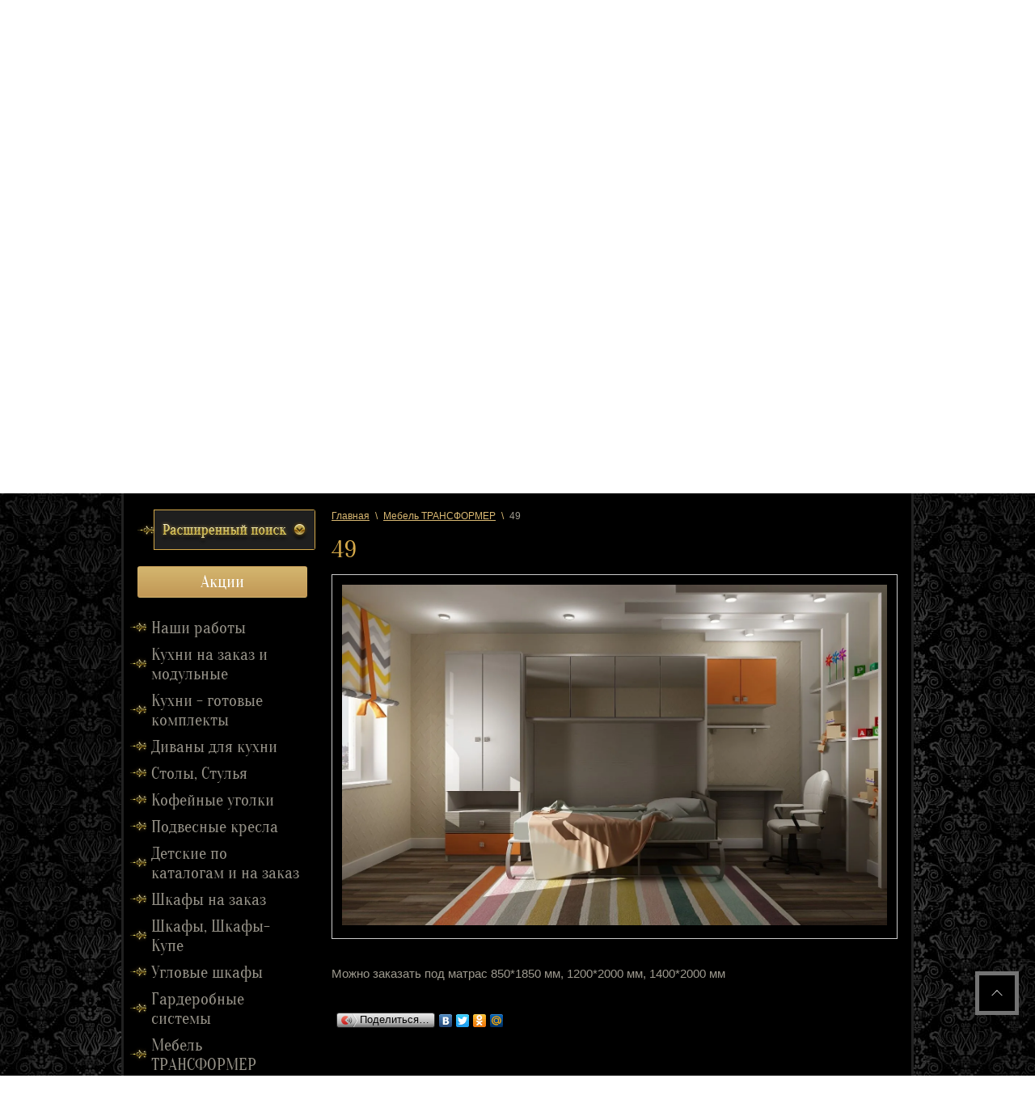

--- FILE ---
content_type: text/html; charset=utf-8
request_url: http://magazin-evrostil.ru/mebel-transformer/image/317050806
body_size: 20630
content:
<!doctype html>
<html lang="ru">
<head>
<meta name="google-site-verification" content="hLQ9EHmxsNo8JHGAm47miIO33Pv_0hS5hARiuaNx27g" />
<meta name='wmail-verification' content='8b91ae87ffba7c0b' />
<meta charset="utf-8">
<meta name="robots" content="all" />
<title>Мебель ТРАНСФОРМЕР</title>
<meta name="description" content="Мебель ТРАНСФОРМЕР">
<meta name="keywords" content="Мебель ТРАНСФОРМЕР">
<meta name="SKYPE_TOOLBAR" content="SKYPE_TOOLBAR_PARSER_COMPATIBLE">


<!--адап -->

<meta name="viewport" content="width=device-width, initial-scale=1.0, maximum-scale=1.0, user-scalable=no">
<!-- -->



<link rel="stylesheet" href="/g/css/styles_articles_tpl.css">
<link rel="stylesheet" href="/t/v663/images/styles.css">
<link rel="stylesheet" href="/t/v663/images/css/designblock.scss.css">
<link rel="stylesheet" href="/t/v663/images/css/s3_styles.scss.css">

<!-- адап -->

	<script type="text/javascript" src="/t/v663/images/pep_0.4.1.min.js"></script>

<!-- -->

<script src="/g/libs/jquery/1.10.2/jquery.min.js"></script>


<script src="/shared/misc/includeform.js"></script>
<script src="/t/v663/images/js/jquery.megapopup.form.js" charset="utf-8"></script>

<script src="/t/v663/images/js/jqueryUI/jquery.ui.datepicker.min.js"></script>
<script src="/t/v663/images/js/jqueryUI/jquery.ui.core.min.js"></script>
<script src="/t/v663/images/js/jqueryUI/jquery.ui.datepicker-ru.js"></script>

            <!-- 46b9544ffa2e5e73c3c971fe2ede35a5 -->
            <script src='/shared/s3/js/lang/ru.js'></script>
            <script src='/shared/s3/js/common.min.js'></script>
        <link rel='stylesheet' type='text/css' href='/shared/s3/css/calendar.css' /><link rel='stylesheet' type='text/css' href='/shared/highslide-4.1.13/highslide.min.css'/>
<script type='text/javascript' src='/shared/highslide-4.1.13/highslide-full.packed.js'></script>
<script type='text/javascript'>
hs.graphicsDir = '/shared/highslide-4.1.13/graphics/';
hs.outlineType = null;
hs.showCredits = false;
hs.lang={cssDirection:'ltr',loadingText:'Загрузка...',loadingTitle:'Кликните чтобы отменить',focusTitle:'Нажмите чтобы перенести вперёд',fullExpandTitle:'Увеличить',fullExpandText:'Полноэкранный',previousText:'Предыдущий',previousTitle:'Назад (стрелка влево)',nextText:'Далее',nextTitle:'Далее (стрелка вправо)',moveTitle:'Передвинуть',moveText:'Передвинуть',closeText:'Закрыть',closeTitle:'Закрыть (Esc)',resizeTitle:'Восстановить размер',playText:'Слайд-шоу',playTitle:'Слайд-шоу (пробел)',pauseText:'Пауза',pauseTitle:'Приостановить слайд-шоу (пробел)',number:'Изображение %1/%2',restoreTitle:'Нажмите чтобы посмотреть картинку, используйте мышь для перетаскивания. Используйте клавиши вперёд и назад'};</script>


<script src="/g/libs/jquery-bxslider/4.1.1/jquery.bxslider.min.js"></script>
<link rel="stylesheet" href="/t/v663/images/css/bx_slider_styles.css">
<link href="/t/v663/images/shop2.css" rel="stylesheet" type="text/css" />
<link rel="icon" href="/t/v663/images/favicon.ico" type="image/x-icon">
<link rel="shortcut icon" href="/t/v663/images/favicon.ico" type="image/x-icon">
<link rel="stylesheet" href="/t/v663/images/css/site.addons.scss.css">

<!--[if lt IE 10]>
<script src="/g/libs/ie9-svg-gradient/0.0.1/ie9-svg-gradient.min.js"></script>
<script src="/g/libs/jquery-placeholder/2.0.7/jquery.placeholder.min.js"></script>
<script src="/g/libs/jquery-textshadow/0.0.1/jquery.textshadow.min.js"></script>
<script src="/g/s3/misc/ie/0.0.1/ie.js"></script>
<![endif]-->
<!--[if lt IE 9]>
<script src="/g/libs/html5shiv/html5.js"></script>
<![endif]-->
			
		
		
		
			<link rel="stylesheet" type="text/css" href="/g/shop2v2/default/css/theme.less.css">		
			<script type="text/javascript" src="/g/printme.js"></script>
		<script type="text/javascript" src="/g/shop2v2/default/js/tpl.js"></script>
		<script type="text/javascript" src="/g/shop2v2/default/js/baron.min.js"></script>
		
			<script type="text/javascript" src="/g/shop2v2/default/js/shop2.2.js"></script>
		
	<script type="text/javascript">shop2.init({"productRefs": null,"apiHash": {"getSearchMatches":"9f820a7bf10063862d683f4e9adff628","getFolderCustomFields":"44e0c8fc12faa3fe6d968c8647f2358b","getProductListItem":"33577aed7d5ab75c1e1e74db3a6afdc1","cartAddItem":"7a1a46375d19eaebcf11d46eec26305b","cartRemoveItem":"c27f6165dfe72a944fdad7f0d8391181","cartUpdate":"e3dd7c57a2729e2a526c5c3db8df8040","cartRemoveCoupon":"a9544679dcdbeb47206fb912efafc957","cartAddCoupon":"55720af4c3952a669c19689e016f736f","deliveryCalc":"fdbed058b1438483d94ea890bec38ab0","printOrder":"9fe4ac1a207a8954e7fde2d0a579576a","cancelOrder":"d24e0c8c5f0b67c6fff194d3e496bed4","cancelOrderNotify":"4199c946120ba797fe81e0692be7d815","repeatOrder":"514d2bf5384405467686d4d56b3a8f19","paymentMethods":"4ddd57344a5ae2674d6085e00a117c7a","compare":"e7ed6c929a62123324f525655b0eded7","getPromoProducts":"498bd9c96433c3bf30d0966d24b69132"},"hash": null,"verId": 846632,"mode": "image","step": "","uri": "/magazin","IMAGES_DIR": "/d/","my": {"list_picture_enlarge":true,"accessory":"\u0410\u043a\u0441\u0441\u0435\u0441\u0441\u0443\u0430\u0440\u044b","kit":"\u041a\u043e\u043c\u043f\u043b\u0435\u043a\u0442","recommend":"\u041a\u043e\u043c\u043f\u043b\u0435\u043a\u0442\u0443\u044e\u0449\u0438\u0435","similar":"\u041f\u043e\u0445\u043e\u0436\u0438\u0435","modification":"\u041c\u043e\u0434\u0438\u0444\u0438\u043a\u0430\u0446\u0438\u0438"},"shop2_cart_order_payments": 1,"cf_margin_price_enabled": 0,"maps_yandex_key":"","maps_google_key":""});</script>
<style type="text/css">.product-item-thumb {width: 200px;}.product-item-thumb .product-image, .product-item-simple .product-image {height: 230px;width: 200px;}.product-item-thumb .product-amount .amount-title {width: 104px;}.product-item-thumb .product-price {width: 150px;}.shop2-product .product-side-l {width: 190px;}.shop2-product .product-image {height: 190px;width: 190px;}.shop2-product .product-thumbnails li {width: 53px;height: 53px;}</style>
<link href="/t/v663/images/styless.scss.css" rel="stylesheet" type="text/css" />

<script>
$(function (){
$('.kat-link').click(function(){
  $('.kat-link-block').css('display', 'block');
});
$('.menu-left>ul>li>a').click(function(){
  $('.kat-link-block').css('display', 'none'); 
});
});
</script>

<script src="/t/v663/images/js/main.js" charset="utf-8"></script>

<!-- адап -->

	<script type="text/javascript" src="/t/v663/images/plugins.min.js"></script>

	<link href="/t/v663/images/adaptive.min.css" rel="stylesheet" type="text/css" />

	<script src="/t/v663/images/adaptive.js"></script>

	<script src="/t/v663/images/lightgallery-all.js"></script>

	<link rel="stylesheet" href="/t/v663/images/adap_style.scss.css">

	<link rel="stylesheet" href="/t/v663/images/lightgallery.css">
	
		    
	        <script type="text/javascript">
	            hs.align = 'center';
	            hs.transitions = ['expand', 'crossfade'];
	            hs.outlineType = 'rounded-white';
	            hs.fadeInOut = true;
	            hs.dimmingOpacity = 0.75; 
	
	            hs.addSlideshow({
	                slideshowGroup: 'product',
	                interval: 5000,
	                repeat: false,
	                useControls: true,
	                fixedControls: 'fit',
	                overlayOptions: {
	                    opacity: .75,
	                    position: 'bottom center',
	                    hideOnMouseOut: true
	                }
	            });
	        </script>
	    
	
<!-- -->

<style>
	.shop2-kind-item .kind-image { width: 100%; height: 100px;}
	.shop2-kind-item .kind-details { padding-left: 0;}
	.shop2-kind-item .kind-details { overflow: visible;}
	.g-user_text_color, a.g-user_text_color {color: #d9b872!important;}
</style>

<script>$(function(){  $("html,body").not(":animated").animate({ scrollTop: $('.page-path').offset().top - 20}, 700 );  });</script><script src="/t/v663/images/nocopy.js"></script>

<link rel="stylesheet" href="/g/libs/lightgallery/v1.6.8/lightgallery.min.css" type="text/css"/>
<script type="text/javascript" src="/g/libs/lightgallery/v1.6.8/lightgallery.min.js?ds"></script>
<script src="/t/v663/images/js/site.addons.js"></script> 



</head>
<body>

<!-- адап -->
	
<div class="remodal" data-remodal-id="extendedSearch" data-remodal-options="hashTracking: false, closeOnOutsideClick: true">
    <div class="icon-close" data-remodal-action="close"></div>
    <div class="remodal-title">Расширенный поиск</div>
    <div class="remodal-content">
    		
	
<div class="shop2-block search-form ">
	<div class="block-title">
		<strong></strong>
		<span>&nbsp;</span>
	</div>
	<div class="block-body">
		<form action="/magazin/search" enctype="multipart/form-data">
			<input type="hidden" name="sort_by" value=""/>
			
							<div class="row">
					<div class="row-title">Цена (р.):</div>
					<label><span>от</span>&nbsp;<input name="s[price][min]" type="text" size="5" class="small" value="" /></label>
					&nbsp;
					<label><span>до</span>&nbsp;<input name="s[price][max]" type="text" size="5" class="small" value="" /></label>
				</div>
			
							<div class="row">
					<label class="row-title" for="shop2-name">Название:</label>
					<input type="text" name="s[name]" size="20" id="shop2-name" value="" />
				</div>
			
							<div class="row">
					<label class="row-title" for="shop2-article">Артикул:</label>
					<input type="text" name="s[article]" id="shop2-article" value="" />
				</div>
			
							<div class="row">
					<label class="row-title" for="shop2-text">Текст:</label>
					<input type="text" name="search_text" size="20" id="shop2-text"  value="" />
				</div>
			
			
							<div class="row">
					<div class="row-title">Выберите категорию:</div>
					<select name="s[folder_id]" id="s[folder_id]">
						<option value="">Все</option>
																																		<option value="259915686" >
									 Акции
								</option>
																		</select>
				</div>

				<div id="shop2_search_custom_fields"></div>
			
						<div id="shop2_search_global_fields">
				
						
			
												<div class="row">
						<div class="row-title">Цвет:</div>
							
	<div class="shop2-color-ext-select">
		<input type="hidden" name="s[cvet]" value="">
		<i></i>
		<ul class="shop2-color-ext-options">
			<li data-value=""></li>
							<li data-name="s[cvet]" data-value="71605006" >
					<span style="background-color:#000000"><em></em></span>
					<div>Черный глянец</div>
					<ins></ins>
				</li>
							<li data-name="s[cvet]" data-value="94829806" >
					<span style="background-color:#009900"><em></em></span>
					<div>Зеленый глянец металлик</div>
					<ins></ins>
				</li>
							<li data-name="s[cvet]" data-value="94838606" >
					<span style="background-color:"><em></em></span>
					<div>Ясень шимо (темный) ЛДСП</div>
					<ins></ins>
				</li>
							<li data-name="s[cvet]" data-value="94838806" >
					<span style="background-color:"><em></em></span>
					<div>Дуб выбеленный/венге</div>
					<ins></ins>
				</li>
							<li data-name="s[cvet]" data-value="94847006" >
					<span style="background-color:#cc0000"><em></em></span>
					<div>Красный глянец</div>
					<ins></ins>
				</li>
							<li data-name="s[cvet]" data-value="94847206" >
					<span style="background-color:#0033ff"><em></em></span>
					<div>Синий глянец металлик</div>
					<ins></ins>
				</li>
							<li data-name="s[cvet]" data-value="94847406" >
					<span style="background-color:#996633"><em></em></span>
					<div>Капучина глянец</div>
					<ins></ins>
				</li>
							<li data-name="s[cvet]" data-value="94847606" >
					<span style="background-color:#663300"><em></em></span>
					<div>Шоколад глянец</div>
					<ins></ins>
				</li>
							<li data-name="s[cvet]" data-value="94847806" >
					<span style="background-color:#ff6600"><em></em></span>
					<div>Оранжевый глянец</div>
					<ins></ins>
				</li>
							<li data-name="s[cvet]" data-value="94848006" >
					<span style="background-color:#ffffff"><em></em></span>
					<div>Белый глянец</div>
					<ins></ins>
				</li>
							<li data-name="s[cvet]" data-value="94848206" >
					<span style="background-color:#cc33ff"><em></em></span>
					<div>Сиреневый глянец</div>
					<ins></ins>
				</li>
							<li data-name="s[cvet]" data-value="94848406" >
					<span style="background-color:#999999"><em></em></span>
					<div>ЛДСП металик</div>
					<ins></ins>
				</li>
							<li data-name="s[cvet]" data-value="94848606" >
					<span style="background-color:#ffffff"><em></em></span>
					<div>Белый</div>
					<ins></ins>
				</li>
							<li data-name="s[cvet]" data-value="94848806" >
					<span style="background-color:"><em></em></span>
					<div>ЛДСП дуб млечный</div>
					<ins></ins>
				</li>
							<li data-name="s[cvet]" data-value="94849606" >
					<span style="background-color:"><em></em></span>
					<div>ЛДСП Ясень шимо светлый</div>
					<ins></ins>
				</li>
							<li data-name="s[cvet]" data-value="94849806" >
					<span style="background-color:"><em></em></span>
					<div>ЛДСП Бодега светлый</div>
					<ins></ins>
				</li>
							<li data-name="s[cvet]" data-value="94850006" >
					<span style="background-color:"><em></em></span>
					<div>Дуб сонома</div>
					<ins></ins>
				</li>
							<li data-name="s[cvet]" data-value="94850206" >
					<span style="background-color:"><em></em></span>
					<div>ЛДСП ясень анкора темный</div>
					<ins></ins>
				</li>
							<li data-name="s[cvet]" data-value="94850406" >
					<span style="background-color:"><em></em></span>
					<div>Венге</div>
					<ins></ins>
				</li>
							<li data-name="s[cvet]" data-value="94851606" >
					<span style="background-color:"><em></em></span>
					<div>Дуб беленый</div>
					<ins></ins>
				</li>
							<li data-name="s[cvet]" data-value="94961206" >
					<span style="background-color:"><em></em></span>
					<div>Ясень Таормино</div>
					<ins></ins>
				</li>
							<li data-name="s[cvet]" data-value="94990206" >
					<span style="background-color:"><em></em></span>
					<div>Какао глянец</div>
					<ins></ins>
				</li>
							<li data-name="s[cvet]" data-value="95012806" >
					<span style="background-color:"><em></em></span>
					<div>Дуб нортон темный</div>
					<ins></ins>
				</li>
							<li data-name="s[cvet]" data-value="95013006" >
					<span style="background-color:"><em></em></span>
					<div>Дуб нортон светлый</div>
					<ins></ins>
				</li>
							<li data-name="s[cvet]" data-value="95018006" >
					<span style="background-color:"><em></em></span>
					<div>Слоновая кость</div>
					<ins></ins>
				</li>
							<li data-name="s[cvet]" data-value="95081606" >
					<span style="background-color:"><em></em></span>
					<div>дуб кедбери/ваниль глянец</div>
					<ins></ins>
				</li>
							<li data-name="s[cvet]" data-value="95081806" >
					<span style="background-color:"><em></em></span>
					<div>дуб британский/ваниль глянец</div>
					<ins></ins>
				</li>
							<li data-name="s[cvet]" data-value="95082006" >
					<span style="background-color:"><em></em></span>
					<div>ясень анкор/белый глянец</div>
					<ins></ins>
				</li>
							<li data-name="s[cvet]" data-value="96408206" >
					<span style="background-color:"><em></em></span>
					<div>Сакраменто светлый/мокко</div>
					<ins></ins>
				</li>
							<li data-name="s[cvet]" data-value="96408406" >
					<span style="background-color:"><em></em></span>
					<div>Сакраменто светлый/мокко/слоновая кость</div>
					<ins></ins>
				</li>
							<li data-name="s[cvet]" data-value="97454206" >
					<span style="background-color:"><em></em></span>
					<div>Стекло слоновая кость лакобель</div>
					<ins></ins>
				</li>
							<li data-name="s[cvet]" data-value="97454406" >
					<span style="background-color:"><em></em></span>
					<div>Орех шоколадный</div>
					<ins></ins>
				</li>
							<li data-name="s[cvet]" data-value="97496206" >
					<span style="background-color:"><em></em></span>
					<div>Дуб пасадена</div>
					<ins></ins>
				</li>
							<li data-name="s[cvet]" data-value="97496406" >
					<span style="background-color:"><em></em></span>
					<div>Слива валис</div>
					<ins></ins>
				</li>
							<li data-name="s[cvet]" data-value="97539606" >
					<span style="background-color:"><em></em></span>
					<div>Венге/дуб беленый</div>
					<ins></ins>
				</li>
							<li data-name="s[cvet]" data-value="97539806" >
					<span style="background-color:"><em></em></span>
					<div>Слива валис/венге</div>
					<ins></ins>
				</li>
							<li data-name="s[cvet]" data-value="97620606" >
					<span style="background-color:"><em></em></span>
					<div>Антрацит</div>
					<ins></ins>
				</li>
							<li data-name="s[cvet]" data-value="97620806" >
					<span style="background-color:"><em></em></span>
					<div>Дуб британский</div>
					<ins></ins>
				</li>
							<li data-name="s[cvet]" data-value="97621006" >
					<span style="background-color:"><em></em></span>
					<div>Ясень анкор</div>
					<ins></ins>
				</li>
							<li data-name="s[cvet]" data-value="484486" >
					<span style="background-color:#000000"><em></em></span>
					<div>Черный</div>
					<ins></ins>
				</li>
							<li data-name="s[cvet]" data-value="484686" >
					<span style="background-color:#999999"><em></em></span>
					<div>Серый</div>
					<ins></ins>
				</li>
							<li data-name="s[cvet]" data-value="484886" >
					<span style="background-color:#cc9966"><em></em></span>
					<div>Капучино</div>
					<ins></ins>
				</li>
							<li data-name="s[cvet]" data-value="485086" >
					<span style="background-color:#ff3300"><em></em></span>
					<div>Красный</div>
					<ins></ins>
				</li>
							<li data-name="s[cvet]" data-value="485286" >
					<span style="background-color:#d7dbc5"><em></em></span>
					<div>Бежевый</div>
					<ins></ins>
				</li>
							<li data-name="s[cvet]" data-value="2321686" >
					<span style="background-color:"><em></em></span>
					<div>Дуб седан</div>
					<ins></ins>
				</li>
							<li data-name="s[cvet]" data-value="7455886" >
					<span style="background-color:#00cc00"><em></em></span>
					<div>Зеленый</div>
					<ins></ins>
				</li>
							<li data-name="s[cvet]" data-value="7456086" >
					<span style="background-color:#ff6600"><em></em></span>
					<div>Оранжевый</div>
					<ins></ins>
				</li>
							<li data-name="s[cvet]" data-value="141392686" >
					<span style="background-color:#ffff66"><em></em></span>
					<div>Желтый</div>
					<ins></ins>
				</li>
							<li data-name="s[cvet]" data-value="141392886" >
					<span style="background-color:#660066"><em></em></span>
					<div>Пурпурный</div>
					<ins></ins>
				</li>
							<li data-name="s[cvet]" data-value="94961006" >
					<span style="background-color:"><em></em></span>
					<div>Дуб Галифакс табак</div>
					<ins></ins>
				</li>
							<li data-name="s[cvet]" data-value="6639102" >
					<span style="background-color:"><em></em></span>
					<div>Бетон</div>
					<ins></ins>
				</li>
							<li data-name="s[cvet]" data-value="6639302" >
					<span style="background-color:"><em></em></span>
					<div>Дуб Бардолино</div>
					<ins></ins>
				</li>
							<li data-name="s[cvet]" data-value="6639502" >
					<span style="background-color:"><em></em></span>
					<div>Сосна Пасадена</div>
					<ins></ins>
				</li>
					</ul>
	</div>

					</div>
							

					
			
												<div class="row">
						<div class="row-title">Цвет  Корпуса:</div>
							
	<div class="shop2-color-ext-select">
		<input type="hidden" name="s[cvet_ldsp_korpusa]" value="">
		<i></i>
		<ul class="shop2-color-ext-options">
			<li data-value=""></li>
							<li data-name="s[cvet_ldsp_korpusa]" data-value="94849006" >
					<span style="background-color:#bdbdbd"><em></em></span>
					<div>Серебро ЛДСП</div>
					<ins></ins>
				</li>
							<li data-name="s[cvet_ldsp_korpusa]" data-value="94849206" >
					<span style="background-color:#ffffff"><em></em></span>
					<div>Белый ЛДСП</div>
					<ins></ins>
				</li>
							<li data-name="s[cvet_ldsp_korpusa]" data-value="94849406" >
					<span style="background-color:"><em></em></span>
					<div>Дуб млечный ЛДСП</div>
					<ins></ins>
				</li>
							<li data-name="s[cvet_ldsp_korpusa]" data-value="95081006" >
					<span style="background-color:"><em></em></span>
					<div>Венге</div>
					<ins></ins>
				</li>
							<li data-name="s[cvet_ldsp_korpusa]" data-value="96407206" >
					<span style="background-color:"><em></em></span>
					<div>Слива валлис</div>
					<ins></ins>
				</li>
							<li data-name="s[cvet_ldsp_korpusa]" data-value="96408006" >
					<span style="background-color:"><em></em></span>
					<div>Сакраменто темный</div>
					<ins></ins>
				</li>
							<li data-name="s[cvet_ldsp_korpusa]" data-value="97454006" >
					<span style="background-color:"><em></em></span>
					<div>Дезира светлый</div>
					<ins></ins>
				</li>
							<li data-name="s[cvet_ldsp_korpusa]" data-value="97459406" >
					<span style="background-color:"><em></em></span>
					<div>Ясень шимо светлый</div>
					<ins></ins>
				</li>
							<li data-name="s[cvet_ldsp_korpusa]" data-value="98717406" >
					<span style="background-color:"><em></em></span>
					<div>Туя светлая</div>
					<ins></ins>
				</li>
							<li data-name="s[cvet_ldsp_korpusa]" data-value="98829406" >
					<span style="background-color:"><em></em></span>
					<div>Ясень шимо Темный</div>
					<ins></ins>
				</li>
							<li data-name="s[cvet_ldsp_korpusa]" data-value="98829606" >
					<span style="background-color:"><em></em></span>
					<div>Выбеленное дерево</div>
					<ins></ins>
				</li>
							<li data-name="s[cvet_ldsp_korpusa]" data-value="316086" >
					<span style="background-color:"><em></em></span>
					<div>Орех</div>
					<ins></ins>
				</li>
							<li data-name="s[cvet_ldsp_korpusa]" data-value="2287686" >
					<span style="background-color:"><em></em></span>
					<div>Дуб Сонома</div>
					<ins></ins>
				</li>
							<li data-name="s[cvet_ldsp_korpusa]" data-value="206390304" >
					<span style="background-color:"><em></em></span>
					<div>Дуб Крафт Золотой</div>
					<ins></ins>
				</li>
					</ul>
	</div>

					</div>
							

					
			
												<div class="row">
						<div class="row-title">Рамка:</div>
							
	<div class="shop2-color-ext-select">
		<input type="hidden" name="s[ramka]" value="">
		<i></i>
		<ul class="shop2-color-ext-options">
			<li data-value=""></li>
							<li data-name="s[ramka]" data-value="95018406" >
					<span style="background-color:"><em></em></span>
					<div>Серебро</div>
					<ins></ins>
				</li>
							<li data-name="s[ramka]" data-value="95018606" >
					<span style="background-color:"><em></em></span>
					<div>Золото</div>
					<ins></ins>
				</li>
					</ul>
	</div>

					</div>
							

																	
			
												<div class="row">
						<div class="row-title">Размеры:</div>
						<select name="s[razmery]">
							<option value="">Все</option>
															<option value="98829806">1000*2303*420</option>
															<option value="98830006">1000*2303*600</option>
															<option value="98832006">1200*2303*420</option>
															<option value="98832206">1200*2303*600</option>
															<option value="98832406">1400*2303*420</option>
															<option value="98832606">1400*2303*600</option>
															<option value="98832806">1600*2303*420</option>
															<option value="98833006">1600*2303*600</option>
															<option value="99054806">1000*2303*1000</option>
															<option value="99055006">1300*2303*1300</option>
															<option value="99055206">870*2177*870</option>
															<option value="99055406">712*2177*712</option>
															<option value="99056606">891*2172*891</option>
															<option value="99056806">670*2172*670</option>
															<option value="99060606">1500*2303*420</option>
															<option value="99060806">1500*2303*600</option>
															<option value="99061006">1800*2303*420</option>
															<option value="99061206">1800*2303*600</option>
															<option value="99061406">2100*2303*420</option>
															<option value="99061606">2100*2303*600</option>
															<option value="99061806">2400*2303*420</option>
															<option value="99062006">2400*2303*600</option>
															<option value="100508606">80*190/195/200</option>
															<option value="100508806">80*200 см</option>
															<option value="100509006">90*190/195/200</option>
															<option value="100509206">90*200 см</option>
															<option value="100509406">60*120 си</option>
															<option value="100509606">80*160 см</option>
															<option value="100515406">120*200 см</option>
															<option value="100515606">140*200 см</option>
															<option value="100515806">160*200 см</option>
															<option value="100516006">180*200 см</option>
															<option value="495686">1100(+400)*700</option>
															<option value="495886">1200(+400)*750</option>
															<option value="496086">1300(+400)*800</option>
															<option value="496286">1200(+300)*750</option>
															<option value="496486">1300(+300)*800</option>
															<option value="581286">1100(+300)*680</option>
															<option value="624486">1200(+320)*800</option>
															<option value="962086">960(+300)*600</option>
															<option value="978286">1400(+400)*900</option>
															<option value="991686">600(1200)*800</option>
															<option value="991886">700(1400)*900</option>
															<option value="1192486">1100*700 (1450)</option>
															<option value="1192686">1200*800 (1550)</option>
															<option value="1234486">1400(1750)*800*760</option>
															<option value="1234686">1600(2000)*800*760</option>
															<option value="1234886">1200(1550)*900*760</option>
															<option value="1235086">1400(1750)*900*760</option>
															<option value="1235286">1600(2000)*900*760</option>
															<option value="1235486">1000(1300)*750*780</option>
															<option value="1235686">1100(1400)*750*780</option>
															<option value="1235886">900(1200)*780</option>
															<option value="1236086">1000(1350)*780</option>
															<option value="1236286">1100(1450)*780</option>
															<option value="1236486">1200(1550)*780</option>
															<option value="1237886">1600(2400)*1000</option>
															<option value="1238086">2000(3000)*1000</option>
															<option value="1240286">1300(1700)*800*760</option>
															<option value="1240486">1400(1800)*800*760</option>
															<option value="1240686">1500(2000)*800*760</option>
															<option value="1240886">1300(1700)*900*760</option>
															<option value="1241086">1400(1850)*900*760</option>
															<option value="1241286">1500(2000)*900*760</option>
															<option value="1241886">1200(1600)*850* в 760 мм</option>
															<option value="1242086">1400(1800)*850* в 760 мм</option>
															<option value="1242886">1200(1700)*800</option>
															<option value="1243086">1500(2000)*900</option>
															<option value="1279886">1500(1900)*850 мм</option>
															<option value="1280086">1800(2400)*1000 мм</option>
															<option value="1280486">1000(1300)*1000 мм</option>
															<option value="1280686">1200(1600)*1200 мм</option>
															<option value="1280886">1500(2000)*1100 мм</option>
															<option value="1281086">2000(2500)*1100 мм</option>
															<option value="1281286">1000(1300)*800 мм</option>
															<option value="1281486">1400(1900)*850 мм</option>
															<option value="1281686">2000(2500)*1000 мм</option>
															<option value="1281886">1000(1300)*600 мм</option>
															<option value="1284686">1250(1600)*750 мм</option>
															<option value="1342086">1200(+370)*800 мм</option>
															<option value="1971486">1350*2300*600</option>
															<option value="1971686">1500*2300*600</option>
															<option value="2101486">1432х848х640</option>
															<option value="2101686">1632х848х640</option>
															<option value="2101886">1832х848х640</option>
															<option value="3280886">1940*840*1040 мм</option>
															<option value="3281086">1940*940*1040 мм</option>
															<option value="3281286">2040*840*1040 мм</option>
															<option value="3281486">2040*940*1040 мм</option>
															<option value="3465486">2040*840*1580 мм</option>
															<option value="3465686">2040*940*1580 мм</option>
															<option value="3465886">2040*840*1750 мм</option>
															<option value="3466086">2040*940*1750 мм</option>
															<option value="3466286">2040*840*800 мм</option>
															<option value="3466486">2040*940*800 мм</option>
															<option value="3472886">матрас 120*200</option>
															<option value="3473086">матрас 140*200</option>
															<option value="3473286">матрас 160*200</option>
															<option value="3473486">матрас 180*200</option>
															<option value="6259886">1460 х 950 мм</option>
															<option value="6260086">1920 х 950 мм</option>
															<option value="8389086">D 820(1120)*770 мм</option>
															<option value="122878886">D 800 (1080)*750 мм</option>
															<option value="8389286">D 900(1250)*770 мм</option>
															<option value="8389486">D 1000(1400)*770 мм</option>
															<option value="8390086">D 1100(1400)*770 мм</option>
															<option value="55158486">D 800 мм</option>
															<option value="55158686">D 1000 мм</option>
															<option value="71819686">1600(2100/2600)*1100*750 мм</option>
															<option value="71961086">2100(2600)(3100)*1100*770 мм</option>
															<option value="98302886">1100(+320)*700 мм</option>
															<option value="122857486">1000(1350)*600 мм</option>
															<option value="133441286">1000*600*760 мм</option>
															<option value="133441486">1100*700*760 мм</option>
															<option value="133441686">1250*750*760 мм</option>
															<option value="133441886">1400*900*760 мм</option>
															<option value="133446286">1100*750*760 мм</option>
															<option value="133505286">1400(+400)*850 мм</option>
															<option value="133505486">1600(+400)*950 мм</option>
															<option value="133506286">1200*750 мм</option>
															<option value="133506486">1400*850 мм</option>
															<option value="133506686">1600*950 мм</option>
															<option value="133610686">1400(+300)*850 мм</option>
															<option value="133610886">1600(+300)*950 мм</option>
															<option value="138827886">1600(2050/2500)*900*750 мм</option>
															<option value="139503486">1500(1950)(2400)*1000*758 мм</option>
															<option value="139503686">1500(2000/2500/3000)*1000*765 мм</option>
															<option value="139646886">1200(1500)*800 мм</option>
															<option value="139647086">1300(1690)*900 мм</option>
															<option value="139657686">1200(1550)*800*780 мм</option>
															<option value="139657886">1400(1750)*800*760 мм</option>
															<option value="139658086">1600(2000)*800*760 мм</option>
															<option value="139658286">1400(1750)*900*760 мм</option>
															<option value="139658486">1600(2000)*900*760 мм</option>
															<option value="139783086">1300(1700)*800*760 мм</option>
															<option value="139783286">1300(1700*)900*760 мм</option>
															<option value="139783486">1500((2000)*800*760 мм</option>
															<option value="139783686">1500(2000)*900*760 мм</option>
															<option value="139783886">1500(1950/2400)*900*760 мм</option>
															<option value="140057486">1100(1450)*700 мм</option>
															<option value="140057686">1200(1550)*750 мм</option>
															<option value="141950486">120 (160) х 80 х 76 см</option>
															<option value="141950686">140 (180) х 90 х 76 см</option>
															<option value="145439286">85*185 см</option>
															<option value="157378486">1200 (1600) * 800* 760 мм</option>
															<option value="157378686">1400 (1800) * 900* 750 мм</option>
															<option value="123281300">ш 1590* в 1100* 2260 мм</option>
															<option value="123281500">ш 1790* в 1100* 2260 мм</option>
															<option value="123281700">ш 1990* в 1100* 2260 мм</option>
															<option value="225999300">1100*700*750 мм</option>
															<option value="225999500">1500*800*750 мм</option>
															<option value="235517900">D 900 мм</option>
															<option value="256002300">D 900 (1180)*780 мм</option>
															<option value="256002500">D 1000 (1350)*780 мм</option>
															<option value="256002700">D 1100 (1450)*780  мм</option>
															<option value="276660900">960*600 мм</option>
															<option value="276658100">1100*700 мм</option>
															<option value="276658300">1200*800 мм</option>
															<option value="276658500">1400*900 мм</option>
															<option value="289706700">1100(1400)*750*760 мм</option>
															<option value="289706900">1200(1700)*800*760 мм</option>
															<option value="309700500">1550*1000х560х940 мм</option>
															<option value="309700700">1750*1200х560х940 мм</option>
															<option value="6672502">1400 (1800) * 800* 760 мм</option>
															<option value="89158504">140 (180) х 90 х 75 см</option>
															<option value="100750904">160 (200) х 90 х 76 см</option>
															<option value="101412104">2150 x 1620 x 1300 мм</option>
															<option value="101412304">2150 x 1820 x 1300 мм</option>
															<option value="101412504">2150 x 2020 x 1300 мм</option>
															<option value="101445304">2170 x 1630 x 1040 мм</option>
															<option value="101445504">2170 x 1830 x 1040 мм</option>
															<option value="101445704">2170 x 2030 x 1040 мм</option>
															<option value="101446704">2170 x 1520 x 1040 мм</option>
															<option value="101446904">2170 x 1720 x 1040 мм</option>
															<option value="101447104">2170 x 1920 x 1040</option>
															<option value="101492704">2120 x 1500 x 1050 мм</option>
															<option value="101492904">2120 x 1700 x 1050 мм</option>
															<option value="101493104">2120 x 1900 x 1050 мм</option>
															<option value="206391104">800*2072*570</option>
															<option value="206391304">900*2072*570</option>
															<option value="206391504">1000*2072*570</option>
															<option value="206391704">1200*2072*570</option>
															<option value="206391904">1350*2072*570</option>
															<option value="206392104">1500*2072*570</option>
															<option value="225749704">1600*2072*570</option>
															<option value="225749904">1800*2072*570</option>
															<option value="225750104">2000*2072*570</option>
															<option value="225750304">2250*2072*570</option>
															<option value="225750504">2500*2072*570</option>
															<option value="95400506">1642x765x840 мм.</option>
															<option value="95400706">1942х765х870 мм</option>
															<option value="19986307">1100 мм</option>
															<option value="19986507">1200 мм</option>
															<option value="19986707">1300 мм</option>
															<option value="19986907">1400 мм</option>
															<option value="19987107">1500 мм</option>
															<option value="19987307">1600 мм</option>
															<option value="19987507">1700 мм</option>
															<option value="19987707">1800 мм</option>
															<option value="19987907">1900 мм</option>
															<option value="19988107">2000 мм</option>
													</select>
					</div>
							

											
			
												<div class="row">
						<div class="row-title">Чехол:</div>
						<select name="s[cehol]">
							<option value="">Все</option>
															<option value="100519206">Жаккард</option>
															<option value="100519406">Трикотаж</option>
													</select>
					</div>
							

						</div>
						
							<div class="row">
					<div class="row-title">Производитель:</div>
					<select name="s[vendor_id]">
						<option value="">Все</option>          
													<option value="21114006" >Белоруссия</option>
													<option value="47336286" >Мебельсон</option>
													<option value="17447206" >Производитель</option>
													<option value="21101406" >Россия</option>
											</select>
				</div>
			
							<div class="row">
					<div class="row-title">Новинка:</div>
					<select name="s[new]">
						<option value="">Все</option>
						<option value="1">да</option>
						<option value="0">нет</option>
					</select>
				</div>
			
							<div class="row">
					<div class="row-title">Спецпредложение:</div>
					<select name="s[special]">
						<option value="">Все</option>
						<option value="1">да</option>
						<option value="0">нет</option>
					</select>
				</div>
			
							<div class="row">
					<div class="row-title">Результатов на странице:</div>
					<select name="s[products_per_page]">
																										<option value="5">5</option>
																				<option value="20">20</option>
																				<option value="35">35</option>
																				<option value="50">50</option>
																				<option value="65">65</option>
																				<option value="80">80</option>
																				<option value="95">95</option>
											</select>
				</div>
			
			<div class="clear-container"></div>
			<div class="row">
				<button type="submit" class="search-btn">Найти</button>
			</div>
		<re-captcha data-captcha="recaptcha"
     data-name="captcha"
     data-sitekey="6LcNwrMcAAAAAOCVMf8ZlES6oZipbnEgI-K9C8ld"
     data-lang="ru"
     data-rsize="invisible"
     data-type="image"
     data-theme="light"></re-captcha></form>
		<div class="clear-container"></div>
	</div>
</div><!-- Search Form -->    </div>
</div>

<svg xmlns="http://www.w3.org/2000/svg" class="main-svg-sprite" xmlns:xlink="http://www.w3.org/1999/xlink">
	<symbol viewBox="0 0 42 30" id="menu"><title>menu</title><g transform="matrix(.8 0 0 .8 5 -.6)"><path d="M0 8.25h40v2.5H0zM0 18.25h30v2.5H0zM0 28.25h40v2.5H0z"></path></g></symbol>
	<symbol viewBox="0 0 24 24" id="close"><path d="M19 6.41L17.59 5 12 10.59 6.41 5 5 6.41 10.59 12 5 17.59 6.41 19 12 13.41 17.59 19 19 17.59 13.41 12z"></path></symbol>
	<symbol viewBox="0 0 24 24" id="2top"><path d="M20 17.798q0 .188-.16.333l-.802.724q-.16.145-.368.145t-.368-.145L12 13.16l-6.302 5.696Q5.538 19 5.33 19t-.368-.145l-.802-.724Q4 17.986 4 17.798q0-.189.16-.333l7.472-6.754q.16-.145.368-.145t.368.145l7.472 6.754q.16.144.16.333zm0-5.566q0 .188-.16.333l-.802.724q-.16.145-.368.145t-.368-.145L12 7.593l-6.302 5.696q-.16.145-.368.145t-.368-.145l-.802-.724Q4 12.42 4 12.232q0-.188.16-.333l7.472-6.754Q11.792 5 12 5t.368.145l7.472 6.754q.16.145.16.333z"/></symbol>
	<symbol viewBox="0 0 64 64" id="toTop"><polygon points="49.707,39.146 32.707,22 31.293,22 14.293,39.146 15.707,40.634 32,24.377 48.293,40.615 	"/></symbol>
</svg>

<div class="b-2top" id="b-2top" title="Наверх">
    <div class="svg-icon svg-icon--2top"><svg class="svg-icon__link"><use xlink:href="#toTop" /></svg></div>
</div>


<div class="b-aside-menu">
    <div class="b-aside-menu__content">
        <div class="b-aside-menu__close">
            <div class="svg-icon svg-icon--close"><svg class="svg-icon__link"><use xlink:href="#close" /></svg></div>
        </div>
        
        <div class="b-aside-menu__navs">
            <div class="b-aside-menu__scroller">
            	
		        									<div class="but_action">
						<a href="http://magazin-evrostil.ru/magazin/folder/akcii">Акции</a>
					</div>
				                <div class="b-aside-menu__scroller-content">
                	
                </div>
                <div class="b-aside-menu__foot"></div>
            </div>
        </div>
    </div>
    <div class="b-aside-menu__overlay"></div>
</div>

<div id="mobile-header" class="mobile-header" data-headroom="">
	<div class="mobile-header__toolbar">
		<div class="b-aside-menu-btn" type="button">
			<span class="svg-icon svg-icon--menu"><svg class="svg-icon__link"><use xmlns:xlink="http://www.w3.org/1999/xlink" xlink:href="#menu"></use></svg></span> Меню
		</div>
		
		
		<div class="toolbar-right-actions">
			<div class="toolbar-button me-feedback-trigger">
				<svg class="toolbar-button-icon" version="1.1" xmlns="http://www.w3.org/2000/svg" xmlns:xlink="http://www.w3.org/1999/xlink" width="20" height="20" viewBox="0 0 20 20">
					<path d="M17.256 12.253c-0.096-0.667-0.611-1.187-1.274-1.342-2.577-0.604-3.223-2.088-3.332-3.734-0.457-0.085-1.27-0.177-2.65-0.177s-2.193 0.092-2.65 0.177c-0.109 1.646-0.755 3.13-3.332 3.734-0.663 0.156-1.178 0.675-1.274 1.342l-0.497 3.442c-0.175 1.212 0.715 2.305 1.953 2.305h11.6c1.237 0 2.128-1.093 1.953-2.305l-0.497-3.442zM10 15.492c-1.395 0-2.526-1.12-2.526-2.5s1.131-2.5 2.526-2.5 2.526 1.12 2.526 2.5-1.132 2.5-2.526 2.5zM19.95 6c-0.024-1.5-3.842-3.999-9.95-4-6.109 0.001-9.927 2.5-9.95 4s0.021 3.452 2.535 3.127c2.941-0.381 2.76-1.408 2.76-2.876 0-1.024 2.392-1.271 4.655-1.271s4.654 0.247 4.655 1.271c0 1.468-0.181 2.495 2.76 2.876 2.513 0.325 2.558-1.627 2.535-3.127z"></path>
				</svg>
			    <div class="toolbar-button-dropdown">
			    	<div class="toolbar-button-phones">
			    		<!-- noindex -->
			    			
			    										<div class="contact-top">
								<div class="address-top"><p>ЯНАО, Тюменская обл.,<br />
г. Ноябрьск, ул Рабочая 8<br />
(район магазин &quot;Мясной Двор&quot;)</p></div>
								<div class="phone-top"><p>+7 (3496) 42 59 90,&nbsp;</p>

<p>8 912 072 1270&nbsp;</p></div>
							</div>
																					<div class="social block-default">
								<a href="https://www.facebook.com/" class="soc1" target="_blank"></a>								<a href="http://odnoklassniki.ru/" class="soc2" target="_blank"></a>								<a href="https://twitter.com/" class="soc3" target="_blank"></a>								<a href="http://vk.com/" class="soc4" target="_blank"></a>							</div>
													<!-- /noindex -->
						</div>
			    	<a href="" class="toolbar-button-application"></a>
			    </div>
			</div>

		
	        
	        <div class="toolbar-button me-search-trigger">
				<svg class="toolbar-button-icon" version="1.1" xmlns="http://www.w3.org/2000/svg" xmlns:xlink="http://www.w3.org/1999/xlink" width="24" height="24" viewBox="0 0 16 16">
					<path d="M15.56 15.56c-0.587 0.587-1.538 0.587-2.125 0l-2.652-2.652c-1.090 0.699-2.379 1.116-3.771 1.116-3.872 0-7.012-3.139-7.012-7.012s3.14-7.012 7.012-7.012c3.873 0 7.012 3.139 7.012 7.012 0 1.391-0.417 2.68-1.116 3.771l2.652 2.652c0.587 0.587 0.587 1.538 0 2.125zM7.012 2.003c-2.766 0-5.009 2.242-5.009 5.009s2.243 5.009 5.009 5.009c2.766 0 5.009-2.242 5.009-5.009s-2.242-5.009-5.009-5.009z"></path>
				</svg>
				Поиск
				<span class="toolbar-button-dropdown">
					<form action="/search" method="get" class="mobile-search-form">
                    	<input name="search" type="text" class="mobile-search-form__input" placeholder="" />
                    	
                    	<a class="mobile-search-form__ext-search" data-remodal-target="extendedSearch" href="#extendedSearch">
                    		<svg class="toolbar-button-icon" width="32" height="32" fill="#757575" viewBox="0 0 24 24" xmlns="http://www.w3.org/2000/svg">
							    <path d="M0 0h24v24H0z" fill="none"/>
							    <path d="M3 17v2h6v-2H3zM3 5v2h10V5H3zm10 16v-2h8v-2h-8v-2h-2v6h2zM7 9v2H3v2h4v2h2V9H7zm14 4v-2H11v2h10zm-6-4h2V7h4V5h-4V3h-2v6z"/>
							</svg>
                    		Расширенный поиск</a>
                    		
                    	<button type="submit" class="mobile-search-form__submit">Найти</button>
                	<re-captcha data-captcha="recaptcha"
     data-name="captcha"
     data-sitekey="6LcNwrMcAAAAAOCVMf8ZlES6oZipbnEgI-K9C8ld"
     data-lang="ru"
     data-rsize="invisible"
     data-type="image"
     data-theme="light"></re-captcha></form>
				</span>
			</div>
			
			

		</div>
		
	</div>
</div>	

<!-- --> 

<div class="site-wrap">
	<div class="site-wrap-box">
		<div class="content-bg"></div>

		<header class="site-header">

			<div class="head-pic"></div>
			

						<nav class="menu-top menu-default">
								<div class="social block-default">
					<a href="https://www.facebook.com/" class="soc1" target="_blank"></a>					<a href="http://odnoklassniki.ru/" class="soc2" target="_blank"></a>					<a href="https://twitter.com/" class="soc3" target="_blank"></a>					<a href="http://vk.com/" class="soc4" target="_blank"></a>				</div>
								<ul class="mt"><li><a href="/" >Главная</a></li><li><a href="/contacts" >Наш адрес</a></li><li><a href="/dostavka" >Доставка</a></li><li><a href="/otzyvy" >Отзывы</a></li></ul>			</nav>
			
			<div class="site-logo"><a href="http://magazin-evrostil.ru"><img src="/t/v663/images/logo.png" title="На Главную" alt=""></a></div>
			
			
			<div class="reg-cart-block">
				<a href="/registraciya" class="inn">Личный кабинет</a>
				<div id="shop2-cart-preview">
	<div class="shop2-block cart-preview opened">
		<div class="block-body">
				<p><strong style="width: 15px;">0</strong> / <strong style="width: 62px; text-align: left; padding-left: 6px;">0 руб</strong></p>
				<div class="clear-container"></div>
				<p><a href="/magazin/cart" class="order-btn">Оформить заказ</a></p>
		</div>
	</div>
</div><!-- Cart Preview -->			</div>

						<div class="contact-top">
				<div class="address-top"><p>ЯНАО, Тюменская обл.,<br />
г. Ноябрьск, ул Рабочая 8<br />
(район магазин &quot;Мясной Двор&quot;)</p></div>
				<div class="phone-top"><p>+7 (3496) 42 59 90,&nbsp;</p>

<p>8 912 072 1270&nbsp;</p></div>
			</div>
			
			<div class="site-search">
				<form action="/search" method="get" class="search-form" >
					<input name="search" type="text" class="search-text" onblur= "this.value=this.value==''?' ':this.value" onfocus="this.value=this.value==' '?'':this.value;" value=" " />
					<input type="submit" class="search-button" value="Найти" />
				<re-captcha data-captcha="recaptcha"
     data-name="captcha"
     data-sitekey="6LcNwrMcAAAAAOCVMf8ZlES6oZipbnEgI-K9C8ld"
     data-lang="ru"
     data-rsize="invisible"
     data-type="image"
     data-theme="light"></re-captcha></form>
			</div>

			

		</header>

		<div class="site-content-wrap">
			<div class="site-content">
				<div class="site-content-body  no_right">

					<div class="page-path"><a href="/">Главная</a><span>\</span><a href="/mebel-transformer">Мебель ТРАНСФОРМЕР</a><span>\</span>49</div>
					<h1>49</h1>

					    

          
<div class="s3_tpl_gallery_view">

	<div class="s3_gallery_view_image"><img src="/d/shkaf-krovat-gorizontalniy2.jpg" alt="49" /></div>

			<div class="s3_text_block">Можно заказать под матрас 850*1850 мм, 1200*2000 мм, 1400*2000 мм</div>
		
	<script type="text/javascript" src="//yandex.st/share/share.js" charset="utf-8"></script>
	<div class="yashare-auto-init" data-yashareL10n="ru" data-yashareType="button" data-yashareQuickServices="yaru,vkontakte,facebook,twitter,odnoklassniki,moimir"></div>

</div>



               <span class="clear-content"></span>

				</div>
			</div>

			<aside class="site-content-left">
					
	
<div class="shop2-block search-form ">
	<div class="block-title">
		<strong></strong>
		<span>&nbsp;</span>
	</div>
	<div class="block-body">
		<form action="/magazin/search" enctype="multipart/form-data">
			<input type="hidden" name="sort_by" value=""/>
			
							<div class="row">
					<div class="row-title">Цена (р.):</div>
					<label><span>от</span>&nbsp;<input name="s[price][min]" type="text" size="5" class="small" value="" /></label>
					&nbsp;
					<label><span>до</span>&nbsp;<input name="s[price][max]" type="text" size="5" class="small" value="" /></label>
				</div>
			
							<div class="row">
					<label class="row-title" for="shop2-name">Название:</label>
					<input type="text" name="s[name]" size="20" id="shop2-name" value="" />
				</div>
			
							<div class="row">
					<label class="row-title" for="shop2-article">Артикул:</label>
					<input type="text" name="s[article]" id="shop2-article" value="" />
				</div>
			
							<div class="row">
					<label class="row-title" for="shop2-text">Текст:</label>
					<input type="text" name="search_text" size="20" id="shop2-text"  value="" />
				</div>
			
			
							<div class="row">
					<div class="row-title">Выберите категорию:</div>
					<select name="s[folder_id]" id="s[folder_id]">
						<option value="">Все</option>
																																		<option value="259915686" >
									 Акции
								</option>
																		</select>
				</div>

				<div id="shop2_search_custom_fields"></div>
			
						<div id="shop2_search_global_fields">
				
						
			
												<div class="row">
						<div class="row-title">Цвет:</div>
							
	<div class="shop2-color-ext-select">
		<input type="hidden" name="s[cvet]" value="">
		<i></i>
		<ul class="shop2-color-ext-options">
			<li data-value=""></li>
							<li data-name="s[cvet]" data-value="71605006" >
					<span style="background-color:#000000"><em></em></span>
					<div>Черный глянец</div>
					<ins></ins>
				</li>
							<li data-name="s[cvet]" data-value="94829806" >
					<span style="background-color:#009900"><em></em></span>
					<div>Зеленый глянец металлик</div>
					<ins></ins>
				</li>
							<li data-name="s[cvet]" data-value="94838606" >
					<span style="background-color:"><em></em></span>
					<div>Ясень шимо (темный) ЛДСП</div>
					<ins></ins>
				</li>
							<li data-name="s[cvet]" data-value="94838806" >
					<span style="background-color:"><em></em></span>
					<div>Дуб выбеленный/венге</div>
					<ins></ins>
				</li>
							<li data-name="s[cvet]" data-value="94847006" >
					<span style="background-color:#cc0000"><em></em></span>
					<div>Красный глянец</div>
					<ins></ins>
				</li>
							<li data-name="s[cvet]" data-value="94847206" >
					<span style="background-color:#0033ff"><em></em></span>
					<div>Синий глянец металлик</div>
					<ins></ins>
				</li>
							<li data-name="s[cvet]" data-value="94847406" >
					<span style="background-color:#996633"><em></em></span>
					<div>Капучина глянец</div>
					<ins></ins>
				</li>
							<li data-name="s[cvet]" data-value="94847606" >
					<span style="background-color:#663300"><em></em></span>
					<div>Шоколад глянец</div>
					<ins></ins>
				</li>
							<li data-name="s[cvet]" data-value="94847806" >
					<span style="background-color:#ff6600"><em></em></span>
					<div>Оранжевый глянец</div>
					<ins></ins>
				</li>
							<li data-name="s[cvet]" data-value="94848006" >
					<span style="background-color:#ffffff"><em></em></span>
					<div>Белый глянец</div>
					<ins></ins>
				</li>
							<li data-name="s[cvet]" data-value="94848206" >
					<span style="background-color:#cc33ff"><em></em></span>
					<div>Сиреневый глянец</div>
					<ins></ins>
				</li>
							<li data-name="s[cvet]" data-value="94848406" >
					<span style="background-color:#999999"><em></em></span>
					<div>ЛДСП металик</div>
					<ins></ins>
				</li>
							<li data-name="s[cvet]" data-value="94848606" >
					<span style="background-color:#ffffff"><em></em></span>
					<div>Белый</div>
					<ins></ins>
				</li>
							<li data-name="s[cvet]" data-value="94848806" >
					<span style="background-color:"><em></em></span>
					<div>ЛДСП дуб млечный</div>
					<ins></ins>
				</li>
							<li data-name="s[cvet]" data-value="94849606" >
					<span style="background-color:"><em></em></span>
					<div>ЛДСП Ясень шимо светлый</div>
					<ins></ins>
				</li>
							<li data-name="s[cvet]" data-value="94849806" >
					<span style="background-color:"><em></em></span>
					<div>ЛДСП Бодега светлый</div>
					<ins></ins>
				</li>
							<li data-name="s[cvet]" data-value="94850006" >
					<span style="background-color:"><em></em></span>
					<div>Дуб сонома</div>
					<ins></ins>
				</li>
							<li data-name="s[cvet]" data-value="94850206" >
					<span style="background-color:"><em></em></span>
					<div>ЛДСП ясень анкора темный</div>
					<ins></ins>
				</li>
							<li data-name="s[cvet]" data-value="94850406" >
					<span style="background-color:"><em></em></span>
					<div>Венге</div>
					<ins></ins>
				</li>
							<li data-name="s[cvet]" data-value="94851606" >
					<span style="background-color:"><em></em></span>
					<div>Дуб беленый</div>
					<ins></ins>
				</li>
							<li data-name="s[cvet]" data-value="94961206" >
					<span style="background-color:"><em></em></span>
					<div>Ясень Таормино</div>
					<ins></ins>
				</li>
							<li data-name="s[cvet]" data-value="94990206" >
					<span style="background-color:"><em></em></span>
					<div>Какао глянец</div>
					<ins></ins>
				</li>
							<li data-name="s[cvet]" data-value="95012806" >
					<span style="background-color:"><em></em></span>
					<div>Дуб нортон темный</div>
					<ins></ins>
				</li>
							<li data-name="s[cvet]" data-value="95013006" >
					<span style="background-color:"><em></em></span>
					<div>Дуб нортон светлый</div>
					<ins></ins>
				</li>
							<li data-name="s[cvet]" data-value="95018006" >
					<span style="background-color:"><em></em></span>
					<div>Слоновая кость</div>
					<ins></ins>
				</li>
							<li data-name="s[cvet]" data-value="95081606" >
					<span style="background-color:"><em></em></span>
					<div>дуб кедбери/ваниль глянец</div>
					<ins></ins>
				</li>
							<li data-name="s[cvet]" data-value="95081806" >
					<span style="background-color:"><em></em></span>
					<div>дуб британский/ваниль глянец</div>
					<ins></ins>
				</li>
							<li data-name="s[cvet]" data-value="95082006" >
					<span style="background-color:"><em></em></span>
					<div>ясень анкор/белый глянец</div>
					<ins></ins>
				</li>
							<li data-name="s[cvet]" data-value="96408206" >
					<span style="background-color:"><em></em></span>
					<div>Сакраменто светлый/мокко</div>
					<ins></ins>
				</li>
							<li data-name="s[cvet]" data-value="96408406" >
					<span style="background-color:"><em></em></span>
					<div>Сакраменто светлый/мокко/слоновая кость</div>
					<ins></ins>
				</li>
							<li data-name="s[cvet]" data-value="97454206" >
					<span style="background-color:"><em></em></span>
					<div>Стекло слоновая кость лакобель</div>
					<ins></ins>
				</li>
							<li data-name="s[cvet]" data-value="97454406" >
					<span style="background-color:"><em></em></span>
					<div>Орех шоколадный</div>
					<ins></ins>
				</li>
							<li data-name="s[cvet]" data-value="97496206" >
					<span style="background-color:"><em></em></span>
					<div>Дуб пасадена</div>
					<ins></ins>
				</li>
							<li data-name="s[cvet]" data-value="97496406" >
					<span style="background-color:"><em></em></span>
					<div>Слива валис</div>
					<ins></ins>
				</li>
							<li data-name="s[cvet]" data-value="97539606" >
					<span style="background-color:"><em></em></span>
					<div>Венге/дуб беленый</div>
					<ins></ins>
				</li>
							<li data-name="s[cvet]" data-value="97539806" >
					<span style="background-color:"><em></em></span>
					<div>Слива валис/венге</div>
					<ins></ins>
				</li>
							<li data-name="s[cvet]" data-value="97620606" >
					<span style="background-color:"><em></em></span>
					<div>Антрацит</div>
					<ins></ins>
				</li>
							<li data-name="s[cvet]" data-value="97620806" >
					<span style="background-color:"><em></em></span>
					<div>Дуб британский</div>
					<ins></ins>
				</li>
							<li data-name="s[cvet]" data-value="97621006" >
					<span style="background-color:"><em></em></span>
					<div>Ясень анкор</div>
					<ins></ins>
				</li>
							<li data-name="s[cvet]" data-value="484486" >
					<span style="background-color:#000000"><em></em></span>
					<div>Черный</div>
					<ins></ins>
				</li>
							<li data-name="s[cvet]" data-value="484686" >
					<span style="background-color:#999999"><em></em></span>
					<div>Серый</div>
					<ins></ins>
				</li>
							<li data-name="s[cvet]" data-value="484886" >
					<span style="background-color:#cc9966"><em></em></span>
					<div>Капучино</div>
					<ins></ins>
				</li>
							<li data-name="s[cvet]" data-value="485086" >
					<span style="background-color:#ff3300"><em></em></span>
					<div>Красный</div>
					<ins></ins>
				</li>
							<li data-name="s[cvet]" data-value="485286" >
					<span style="background-color:#d7dbc5"><em></em></span>
					<div>Бежевый</div>
					<ins></ins>
				</li>
							<li data-name="s[cvet]" data-value="2321686" >
					<span style="background-color:"><em></em></span>
					<div>Дуб седан</div>
					<ins></ins>
				</li>
							<li data-name="s[cvet]" data-value="7455886" >
					<span style="background-color:#00cc00"><em></em></span>
					<div>Зеленый</div>
					<ins></ins>
				</li>
							<li data-name="s[cvet]" data-value="7456086" >
					<span style="background-color:#ff6600"><em></em></span>
					<div>Оранжевый</div>
					<ins></ins>
				</li>
							<li data-name="s[cvet]" data-value="141392686" >
					<span style="background-color:#ffff66"><em></em></span>
					<div>Желтый</div>
					<ins></ins>
				</li>
							<li data-name="s[cvet]" data-value="141392886" >
					<span style="background-color:#660066"><em></em></span>
					<div>Пурпурный</div>
					<ins></ins>
				</li>
							<li data-name="s[cvet]" data-value="94961006" >
					<span style="background-color:"><em></em></span>
					<div>Дуб Галифакс табак</div>
					<ins></ins>
				</li>
							<li data-name="s[cvet]" data-value="6639102" >
					<span style="background-color:"><em></em></span>
					<div>Бетон</div>
					<ins></ins>
				</li>
							<li data-name="s[cvet]" data-value="6639302" >
					<span style="background-color:"><em></em></span>
					<div>Дуб Бардолино</div>
					<ins></ins>
				</li>
							<li data-name="s[cvet]" data-value="6639502" >
					<span style="background-color:"><em></em></span>
					<div>Сосна Пасадена</div>
					<ins></ins>
				</li>
					</ul>
	</div>

					</div>
							

					
			
												<div class="row">
						<div class="row-title">Цвет  Корпуса:</div>
							
	<div class="shop2-color-ext-select">
		<input type="hidden" name="s[cvet_ldsp_korpusa]" value="">
		<i></i>
		<ul class="shop2-color-ext-options">
			<li data-value=""></li>
							<li data-name="s[cvet_ldsp_korpusa]" data-value="94849006" >
					<span style="background-color:#bdbdbd"><em></em></span>
					<div>Серебро ЛДСП</div>
					<ins></ins>
				</li>
							<li data-name="s[cvet_ldsp_korpusa]" data-value="94849206" >
					<span style="background-color:#ffffff"><em></em></span>
					<div>Белый ЛДСП</div>
					<ins></ins>
				</li>
							<li data-name="s[cvet_ldsp_korpusa]" data-value="94849406" >
					<span style="background-color:"><em></em></span>
					<div>Дуб млечный ЛДСП</div>
					<ins></ins>
				</li>
							<li data-name="s[cvet_ldsp_korpusa]" data-value="95081006" >
					<span style="background-color:"><em></em></span>
					<div>Венге</div>
					<ins></ins>
				</li>
							<li data-name="s[cvet_ldsp_korpusa]" data-value="96407206" >
					<span style="background-color:"><em></em></span>
					<div>Слива валлис</div>
					<ins></ins>
				</li>
							<li data-name="s[cvet_ldsp_korpusa]" data-value="96408006" >
					<span style="background-color:"><em></em></span>
					<div>Сакраменто темный</div>
					<ins></ins>
				</li>
							<li data-name="s[cvet_ldsp_korpusa]" data-value="97454006" >
					<span style="background-color:"><em></em></span>
					<div>Дезира светлый</div>
					<ins></ins>
				</li>
							<li data-name="s[cvet_ldsp_korpusa]" data-value="97459406" >
					<span style="background-color:"><em></em></span>
					<div>Ясень шимо светлый</div>
					<ins></ins>
				</li>
							<li data-name="s[cvet_ldsp_korpusa]" data-value="98717406" >
					<span style="background-color:"><em></em></span>
					<div>Туя светлая</div>
					<ins></ins>
				</li>
							<li data-name="s[cvet_ldsp_korpusa]" data-value="98829406" >
					<span style="background-color:"><em></em></span>
					<div>Ясень шимо Темный</div>
					<ins></ins>
				</li>
							<li data-name="s[cvet_ldsp_korpusa]" data-value="98829606" >
					<span style="background-color:"><em></em></span>
					<div>Выбеленное дерево</div>
					<ins></ins>
				</li>
							<li data-name="s[cvet_ldsp_korpusa]" data-value="316086" >
					<span style="background-color:"><em></em></span>
					<div>Орех</div>
					<ins></ins>
				</li>
							<li data-name="s[cvet_ldsp_korpusa]" data-value="2287686" >
					<span style="background-color:"><em></em></span>
					<div>Дуб Сонома</div>
					<ins></ins>
				</li>
							<li data-name="s[cvet_ldsp_korpusa]" data-value="206390304" >
					<span style="background-color:"><em></em></span>
					<div>Дуб Крафт Золотой</div>
					<ins></ins>
				</li>
					</ul>
	</div>

					</div>
							

					
			
												<div class="row">
						<div class="row-title">Рамка:</div>
							
	<div class="shop2-color-ext-select">
		<input type="hidden" name="s[ramka]" value="">
		<i></i>
		<ul class="shop2-color-ext-options">
			<li data-value=""></li>
							<li data-name="s[ramka]" data-value="95018406" >
					<span style="background-color:"><em></em></span>
					<div>Серебро</div>
					<ins></ins>
				</li>
							<li data-name="s[ramka]" data-value="95018606" >
					<span style="background-color:"><em></em></span>
					<div>Золото</div>
					<ins></ins>
				</li>
					</ul>
	</div>

					</div>
							

																	
			
												<div class="row">
						<div class="row-title">Размеры:</div>
						<select name="s[razmery]">
							<option value="">Все</option>
															<option value="98829806">1000*2303*420</option>
															<option value="98830006">1000*2303*600</option>
															<option value="98832006">1200*2303*420</option>
															<option value="98832206">1200*2303*600</option>
															<option value="98832406">1400*2303*420</option>
															<option value="98832606">1400*2303*600</option>
															<option value="98832806">1600*2303*420</option>
															<option value="98833006">1600*2303*600</option>
															<option value="99054806">1000*2303*1000</option>
															<option value="99055006">1300*2303*1300</option>
															<option value="99055206">870*2177*870</option>
															<option value="99055406">712*2177*712</option>
															<option value="99056606">891*2172*891</option>
															<option value="99056806">670*2172*670</option>
															<option value="99060606">1500*2303*420</option>
															<option value="99060806">1500*2303*600</option>
															<option value="99061006">1800*2303*420</option>
															<option value="99061206">1800*2303*600</option>
															<option value="99061406">2100*2303*420</option>
															<option value="99061606">2100*2303*600</option>
															<option value="99061806">2400*2303*420</option>
															<option value="99062006">2400*2303*600</option>
															<option value="100508606">80*190/195/200</option>
															<option value="100508806">80*200 см</option>
															<option value="100509006">90*190/195/200</option>
															<option value="100509206">90*200 см</option>
															<option value="100509406">60*120 си</option>
															<option value="100509606">80*160 см</option>
															<option value="100515406">120*200 см</option>
															<option value="100515606">140*200 см</option>
															<option value="100515806">160*200 см</option>
															<option value="100516006">180*200 см</option>
															<option value="495686">1100(+400)*700</option>
															<option value="495886">1200(+400)*750</option>
															<option value="496086">1300(+400)*800</option>
															<option value="496286">1200(+300)*750</option>
															<option value="496486">1300(+300)*800</option>
															<option value="581286">1100(+300)*680</option>
															<option value="624486">1200(+320)*800</option>
															<option value="962086">960(+300)*600</option>
															<option value="978286">1400(+400)*900</option>
															<option value="991686">600(1200)*800</option>
															<option value="991886">700(1400)*900</option>
															<option value="1192486">1100*700 (1450)</option>
															<option value="1192686">1200*800 (1550)</option>
															<option value="1234486">1400(1750)*800*760</option>
															<option value="1234686">1600(2000)*800*760</option>
															<option value="1234886">1200(1550)*900*760</option>
															<option value="1235086">1400(1750)*900*760</option>
															<option value="1235286">1600(2000)*900*760</option>
															<option value="1235486">1000(1300)*750*780</option>
															<option value="1235686">1100(1400)*750*780</option>
															<option value="1235886">900(1200)*780</option>
															<option value="1236086">1000(1350)*780</option>
															<option value="1236286">1100(1450)*780</option>
															<option value="1236486">1200(1550)*780</option>
															<option value="1237886">1600(2400)*1000</option>
															<option value="1238086">2000(3000)*1000</option>
															<option value="1240286">1300(1700)*800*760</option>
															<option value="1240486">1400(1800)*800*760</option>
															<option value="1240686">1500(2000)*800*760</option>
															<option value="1240886">1300(1700)*900*760</option>
															<option value="1241086">1400(1850)*900*760</option>
															<option value="1241286">1500(2000)*900*760</option>
															<option value="1241886">1200(1600)*850* в 760 мм</option>
															<option value="1242086">1400(1800)*850* в 760 мм</option>
															<option value="1242886">1200(1700)*800</option>
															<option value="1243086">1500(2000)*900</option>
															<option value="1279886">1500(1900)*850 мм</option>
															<option value="1280086">1800(2400)*1000 мм</option>
															<option value="1280486">1000(1300)*1000 мм</option>
															<option value="1280686">1200(1600)*1200 мм</option>
															<option value="1280886">1500(2000)*1100 мм</option>
															<option value="1281086">2000(2500)*1100 мм</option>
															<option value="1281286">1000(1300)*800 мм</option>
															<option value="1281486">1400(1900)*850 мм</option>
															<option value="1281686">2000(2500)*1000 мм</option>
															<option value="1281886">1000(1300)*600 мм</option>
															<option value="1284686">1250(1600)*750 мм</option>
															<option value="1342086">1200(+370)*800 мм</option>
															<option value="1971486">1350*2300*600</option>
															<option value="1971686">1500*2300*600</option>
															<option value="2101486">1432х848х640</option>
															<option value="2101686">1632х848х640</option>
															<option value="2101886">1832х848х640</option>
															<option value="3280886">1940*840*1040 мм</option>
															<option value="3281086">1940*940*1040 мм</option>
															<option value="3281286">2040*840*1040 мм</option>
															<option value="3281486">2040*940*1040 мм</option>
															<option value="3465486">2040*840*1580 мм</option>
															<option value="3465686">2040*940*1580 мм</option>
															<option value="3465886">2040*840*1750 мм</option>
															<option value="3466086">2040*940*1750 мм</option>
															<option value="3466286">2040*840*800 мм</option>
															<option value="3466486">2040*940*800 мм</option>
															<option value="3472886">матрас 120*200</option>
															<option value="3473086">матрас 140*200</option>
															<option value="3473286">матрас 160*200</option>
															<option value="3473486">матрас 180*200</option>
															<option value="6259886">1460 х 950 мм</option>
															<option value="6260086">1920 х 950 мм</option>
															<option value="8389086">D 820(1120)*770 мм</option>
															<option value="122878886">D 800 (1080)*750 мм</option>
															<option value="8389286">D 900(1250)*770 мм</option>
															<option value="8389486">D 1000(1400)*770 мм</option>
															<option value="8390086">D 1100(1400)*770 мм</option>
															<option value="55158486">D 800 мм</option>
															<option value="55158686">D 1000 мм</option>
															<option value="71819686">1600(2100/2600)*1100*750 мм</option>
															<option value="71961086">2100(2600)(3100)*1100*770 мм</option>
															<option value="98302886">1100(+320)*700 мм</option>
															<option value="122857486">1000(1350)*600 мм</option>
															<option value="133441286">1000*600*760 мм</option>
															<option value="133441486">1100*700*760 мм</option>
															<option value="133441686">1250*750*760 мм</option>
															<option value="133441886">1400*900*760 мм</option>
															<option value="133446286">1100*750*760 мм</option>
															<option value="133505286">1400(+400)*850 мм</option>
															<option value="133505486">1600(+400)*950 мм</option>
															<option value="133506286">1200*750 мм</option>
															<option value="133506486">1400*850 мм</option>
															<option value="133506686">1600*950 мм</option>
															<option value="133610686">1400(+300)*850 мм</option>
															<option value="133610886">1600(+300)*950 мм</option>
															<option value="138827886">1600(2050/2500)*900*750 мм</option>
															<option value="139503486">1500(1950)(2400)*1000*758 мм</option>
															<option value="139503686">1500(2000/2500/3000)*1000*765 мм</option>
															<option value="139646886">1200(1500)*800 мм</option>
															<option value="139647086">1300(1690)*900 мм</option>
															<option value="139657686">1200(1550)*800*780 мм</option>
															<option value="139657886">1400(1750)*800*760 мм</option>
															<option value="139658086">1600(2000)*800*760 мм</option>
															<option value="139658286">1400(1750)*900*760 мм</option>
															<option value="139658486">1600(2000)*900*760 мм</option>
															<option value="139783086">1300(1700)*800*760 мм</option>
															<option value="139783286">1300(1700*)900*760 мм</option>
															<option value="139783486">1500((2000)*800*760 мм</option>
															<option value="139783686">1500(2000)*900*760 мм</option>
															<option value="139783886">1500(1950/2400)*900*760 мм</option>
															<option value="140057486">1100(1450)*700 мм</option>
															<option value="140057686">1200(1550)*750 мм</option>
															<option value="141950486">120 (160) х 80 х 76 см</option>
															<option value="141950686">140 (180) х 90 х 76 см</option>
															<option value="145439286">85*185 см</option>
															<option value="157378486">1200 (1600) * 800* 760 мм</option>
															<option value="157378686">1400 (1800) * 900* 750 мм</option>
															<option value="123281300">ш 1590* в 1100* 2260 мм</option>
															<option value="123281500">ш 1790* в 1100* 2260 мм</option>
															<option value="123281700">ш 1990* в 1100* 2260 мм</option>
															<option value="225999300">1100*700*750 мм</option>
															<option value="225999500">1500*800*750 мм</option>
															<option value="235517900">D 900 мм</option>
															<option value="256002300">D 900 (1180)*780 мм</option>
															<option value="256002500">D 1000 (1350)*780 мм</option>
															<option value="256002700">D 1100 (1450)*780  мм</option>
															<option value="276660900">960*600 мм</option>
															<option value="276658100">1100*700 мм</option>
															<option value="276658300">1200*800 мм</option>
															<option value="276658500">1400*900 мм</option>
															<option value="289706700">1100(1400)*750*760 мм</option>
															<option value="289706900">1200(1700)*800*760 мм</option>
															<option value="309700500">1550*1000х560х940 мм</option>
															<option value="309700700">1750*1200х560х940 мм</option>
															<option value="6672502">1400 (1800) * 800* 760 мм</option>
															<option value="89158504">140 (180) х 90 х 75 см</option>
															<option value="100750904">160 (200) х 90 х 76 см</option>
															<option value="101412104">2150 x 1620 x 1300 мм</option>
															<option value="101412304">2150 x 1820 x 1300 мм</option>
															<option value="101412504">2150 x 2020 x 1300 мм</option>
															<option value="101445304">2170 x 1630 x 1040 мм</option>
															<option value="101445504">2170 x 1830 x 1040 мм</option>
															<option value="101445704">2170 x 2030 x 1040 мм</option>
															<option value="101446704">2170 x 1520 x 1040 мм</option>
															<option value="101446904">2170 x 1720 x 1040 мм</option>
															<option value="101447104">2170 x 1920 x 1040</option>
															<option value="101492704">2120 x 1500 x 1050 мм</option>
															<option value="101492904">2120 x 1700 x 1050 мм</option>
															<option value="101493104">2120 x 1900 x 1050 мм</option>
															<option value="206391104">800*2072*570</option>
															<option value="206391304">900*2072*570</option>
															<option value="206391504">1000*2072*570</option>
															<option value="206391704">1200*2072*570</option>
															<option value="206391904">1350*2072*570</option>
															<option value="206392104">1500*2072*570</option>
															<option value="225749704">1600*2072*570</option>
															<option value="225749904">1800*2072*570</option>
															<option value="225750104">2000*2072*570</option>
															<option value="225750304">2250*2072*570</option>
															<option value="225750504">2500*2072*570</option>
															<option value="95400506">1642x765x840 мм.</option>
															<option value="95400706">1942х765х870 мм</option>
															<option value="19986307">1100 мм</option>
															<option value="19986507">1200 мм</option>
															<option value="19986707">1300 мм</option>
															<option value="19986907">1400 мм</option>
															<option value="19987107">1500 мм</option>
															<option value="19987307">1600 мм</option>
															<option value="19987507">1700 мм</option>
															<option value="19987707">1800 мм</option>
															<option value="19987907">1900 мм</option>
															<option value="19988107">2000 мм</option>
													</select>
					</div>
							

											
			
												<div class="row">
						<div class="row-title">Чехол:</div>
						<select name="s[cehol]">
							<option value="">Все</option>
															<option value="100519206">Жаккард</option>
															<option value="100519406">Трикотаж</option>
													</select>
					</div>
							

						</div>
						
							<div class="row">
					<div class="row-title">Производитель:</div>
					<select name="s[vendor_id]">
						<option value="">Все</option>          
													<option value="21114006" >Белоруссия</option>
													<option value="47336286" >Мебельсон</option>
													<option value="17447206" >Производитель</option>
													<option value="21101406" >Россия</option>
											</select>
				</div>
			
							<div class="row">
					<div class="row-title">Новинка:</div>
					<select name="s[new]">
						<option value="">Все</option>
						<option value="1">да</option>
						<option value="0">нет</option>
					</select>
				</div>
			
							<div class="row">
					<div class="row-title">Спецпредложение:</div>
					<select name="s[special]">
						<option value="">Все</option>
						<option value="1">да</option>
						<option value="0">нет</option>
					</select>
				</div>
			
							<div class="row">
					<div class="row-title">Результатов на странице:</div>
					<select name="s[products_per_page]">
																										<option value="5">5</option>
																				<option value="20">20</option>
																				<option value="35">35</option>
																				<option value="50">50</option>
																				<option value="65">65</option>
																				<option value="80">80</option>
																				<option value="95">95</option>
											</select>
				</div>
			
			<div class="clear-container"></div>
			<div class="row">
				<button type="submit" class="search-btn">Найти</button>
			</div>
		<re-captcha data-captcha="recaptcha"
     data-name="captcha"
     data-sitekey="6LcNwrMcAAAAAOCVMf8ZlES6oZipbnEgI-K9C8ld"
     data-lang="ru"
     data-rsize="invisible"
     data-type="image"
     data-theme="light"></re-captcha></form>
		<div class="clear-container"></div>
	</div>
</div><!-- Search Form --> 
									<div class="but_action">
						<a href="http://magazin-evrostil.ru/magazin/folder/akcii">Акции</a>
					</div>
												<div class="kat-link-block" style="display: none">
											<nav class="menu-leftk menu-default">
							<ul class="lmcat"><li><a href="/magazin/folder/akcii" >Акции</a></li></ul>						</nav>
									</div>
								<nav class="menu-left menu-default">
					<ul class="lm"><li><a href="/nashi-raboty" >Наши работы</a></li><li><a href="/kuhni-na-zakaz" >Кухни на заказ и модульные</a></li><li><a href="http://magazin-evrostil.ru/magazin/folder/53311028" >Кухни - готовые комплекты</a></li><li><a href="/obedennye-zony-1" >Диваны для кухни</a></li><li><a href="/stoly-stulya" >Столы, Стулья</a></li><li><a href="http://magazin-evrostil.ru/magazin/folder/27497086" >Кофейные уголки</a></li><li><a href="http://magazin-evrostil.ru/magazin/folder/283891886" >Подвесные кресла</a></li><li><a href="/detskie-po-katalogam-i-na-zakaz" >Детские по каталогам и на заказ</a></li><li><a href="/shkafy-kupe" >Шкафы на заказ</a></li><li><a href="http://magazin-evrostil.ru/magazin/folder/238804206" >Шкафы, Шкафы-Купе</a></li><li><a href="http://magazin-evrostil.ru/magazin/folder/368243206" >Угловые шкафы</a></li><li><a href="/garderobnyye-sistemy" >Гардеробные системы</a></li><li class="opened active"><a href="/mebel-transformer" >Мебель ТРАНСФОРМЕР</a></li><li><a href="/stenki-pristennaya-mebel" >Стенки, пристенная мебель</a></li><li><a href="/spalni-1" >Спальни, Кровати</a></li><li><a href="/matrasy" >МАТРАСЫ</a></li><li><a href="/prihozhie-1" >Прихожие</a></li><li><a href="http://magazin-evrostil.ru/magazin/folder/240022406" >Банкетки, Пуфы</a></li><li><a href="/banketki-pufy-1" >Ткани, цвета дерева для Банкеток К-1, К-2, К-4, С-34, Ф-2, Ф-3</a></li><li><a href="http://magazin-evrostil.ru/magazin/folder/239607206" >Кресло - Качалки</a></li><li><a href="/myagkaya-mebel" >Мягкая мебель</a></li><li><a href="/myagkiye-stenovyye-paneli-krovati" >Мягкие стеновые панели, кровати</a></li><li><a href="/mezhkomnatnye-dveri" >Межкомнатные Двери</a></li><li><a href="/oformit-zayavku-na-zamer" >Оформить заявку на замер</a></li></ul>				</nav>
				
				
			</aside>

			
		</div>

		<div class="clear-footer"></div>
	</div>
</div>

<footer class="site-footer">

		<div class="menu-bottom menu-default">
		<ul><li><a href="/" >Главная</a></li><li><a href="/contacts" >Наш адрес</a></li><li><a href="/dostavka" >Доставка</a></li><li><a href="/otzyvy" >Отзывы</a></li></ul>	</div>
	
	<small class="site-name-bottom">
				Copyright &copy; 2014 - 2026 Евро Стиль
	</small>

	<div class="site-copyright"><span style='font-size:14px;' class='copyright'><!--noindex--><span style="text-decoration:underline; cursor: pointer;" onclick="javascript:window.open('https://megagr'+'oup.ru/?utm_referrer='+location.hostname)" class="copyright"><img src="https://cp1.megagroup.ru/g/mlogo/25x25/grey/light.png" alt="Создание сайтов - Мегагрупп.ру" style="vertical-align: middle;"> Создание сайтов</span> — Мегагрупп.ру<!--/noindex--></span></div>

	<div class="site-counters"><!--LiveInternet counter--><script type="text/javascript"><!--
document.write("<a href='//www.liveinternet.ru/click' "+
"target=_blank><img src='//counter.yadro.ru/hit?t12.5;r"+
escape(document.referrer)+((typeof(screen)=="undefined")?"":
";s"+screen.width+"*"+screen.height+"*"+(screen.colorDepth?
screen.colorDepth:screen.pixelDepth))+";u"+escape(document.URL)+
";"+Math.random()+
"' alt='' title='LiveInternet: показано число просмотров за 24"+
" часа, посетителей за 24 часа и за сегодня' "+
"border='0' width='88' height='31'><\/a>")
//--></script><!--/LiveInternet-->

<!-- Rating@Mail.ru counter -->
<script type="text/javascript">
var _tmr = _tmr || [];
_tmr.push({id: "2612576", type: "pageView", start: (new Date()).getTime()});
(function (d, w) {
   var ts = d.createElement("script"); ts.type = "text/javascript"; ts.async = true;
   ts.src = (d.location.protocol == "https:" ? "https:" : "http:") + "//top-fwz1.mail.ru/js/code.js";
   var f = function () {var s = d.getElementsByTagName("script")[0]; s.parentNode.insertBefore(ts, s);};
   if (w.opera == "[object Opera]") { d.addEventListener("DOMContentLoaded", f, false); } else { f(); }
})(document, window);
</script><noscript><div style="position:absolute;left:-10000px;">
<img src="//top-fwz1.mail.ru/counter?id=2612576;js=na" style="border:0;" height="1" width="1" alt="Рейтинг@Mail.ru" />
</div></noscript>
<!-- //Rating@Mail.ru counter -->

<!-- Rating@Mail.ru logo -->
<a href="http://top.mail.ru/jump?from=2612576">
<img src="//top-fwz1.mail.ru/counter?id=2612576;t=396;l=1" 
style="border:0;" height="31" width="88" alt="Рейтинг@Mail.ru" /></a>
<!-- //Rating@Mail.ru logo -->
<script crossorigin="anonymous" async type="text/javascript" src="//api.pozvonim.com/widget/callback/v3/0785566a97a129d403239418ddcd4abf/connect" id="check-code-pozvonim" charset="UTF-8"></script>


<!-- Yandex.Metrika counter -->
<script type="text/javascript" >
    (function (d, w, c) {
        (w[c] = w[c] || []).push(function() {
            try {
                w.yaCounter49265983 = new Ya.Metrika2({
                    id:49265983,
                    clickmap:true,
                    trackLinks:true,
                    accurateTrackBounce:true,
                    webvisor:true
                });
            } catch(e) { }
        });

        var n = d.getElementsByTagName("script")[0],
            s = d.createElement("script"),
            f = function () { n.parentNode.insertBefore(s, n); };
        s.type = "text/javascript";
        s.async = true;
        s.src = "https://mc.yandex.ru/metrika/tag.js";

        if (w.opera == "[object Opera]") {
            d.addEventListener("DOMContentLoaded", f, false);
        } else { f(); }
    })(document, window, "yandex_metrika_callbacks2");
</script>
<noscript><div><img src="https://mc.yandex.ru/watch/49265983" style="position:absolute; left:-9999px;" alt="" /></div></noscript>
<!-- /Yandex.Metrika counter -->
<!-- Yandex.Metrika informer -->
<a href="https://metrika.yandex.ru/stat/?id=56059846&amp;from=informer"
target="_blank" rel="nofollow"><img src="https://informer.yandex.ru/informer/56059846/3_1_FFFFFFFF_EFEFEFFF_0_pageviews"
style="width:88px; height:31px; border:0;" alt="Яндекс.Метрика" title="Яндекс.Метрика: данные за сегодня (просмотры, визиты и уникальные посетители)" class="ym-advanced-informer" data-cid="56059846" data-lang="ru" /></a>
<!-- /Yandex.Metrika informer -->

<!-- Yandex.Metrika counter -->
<script type="text/javascript" >
   (function(m,e,t,r,i,k,a){m[i]=m[i]||function(){(m[i].a=m[i].a||[]).push(arguments)};
   m[i].l=1*new Date();k=e.createElement(t),a=e.getElementsByTagName(t)[0],k.async=1,k.src=r,a.parentNode.insertBefore(k,a)})
   (window, document, "script", "https://mc.yandex.ru/metrika/tag.js", "ym");

   ym(56059846, "init", {
        clickmap:true,
        trackLinks:true,
        accurateTrackBounce:true
   });
</script>
<noscript><div><img src="https://mc.yandex.ru/watch/56059846" style="position:absolute; left:-9999px;" alt="" /></div></noscript>
<!-- /Yandex.Metrika counter -->
<!--__INFO2026-01-21 01:03:43INFO__-->
</div>

</footer>
<!--721-->

<!-- assets.bottom -->
<!-- </noscript></script></style> -->
<script src="/my/s3/js/site.min.js?1768978399" ></script>
<script src="/my/s3/js/site/defender.min.js?1768978399" ></script>
<script src="https://cp.onicon.ru/loader/54bcdcb272d22ca72e8b456a.js" data-auto async></script>
<script >/*<![CDATA[*/
var megacounter_key="d1bd6c400b5e0c1563b48a8b479374d4";
(function(d){
    var s = d.createElement("script");
    s.src = "//counter.megagroup.ru/loader.js?"+new Date().getTime();
    s.async = true;
    d.getElementsByTagName("head")[0].appendChild(s);
})(document);
/*]]>*/</script>
<script >/*<![CDATA[*/
$ite.start({"sid":842739,"vid":846632,"aid":981368,"stid":1,"cp":21,"active":true,"domain":"magazin-evrostil.ru","lang":"ru","trusted":false,"debug":false,"captcha":3});
/*]]>*/</script>
<!-- /assets.bottom -->
</body>
</html>


--- FILE ---
content_type: text/css
request_url: http://magazin-evrostil.ru/t/v663/images/styles.css
body_size: 3730
content:
@charset "utf-8";
/* CSS Document */
@font-face {
    font-family:'oranienbaumregular';
    src: url('/g/fonts/oranienbaum//oranienbaum-r.eot');
    src: local('☺'), url('/g/fonts/oranienbaum//oranienbaum-r.woff') format('woff'),
    url('/g/fonts/oranienbaum//oranienbaum-r.ttf') format('truetype'),
    url('/g/fonts/oranienbaum//oranienbaum-r.svg#oranienbaumregular') format('svg');
    font-weight: normal;
    font-style: normal;
}

/*721*/

/*=== default */

html, body, div, span, h1, h2, h3, h4, h5, h6, p, em, strong, sub, sup, b, u, i, dl, dt, dd, ol, ul, li, form, label, tbody, tfoot, thead, tr, th, td, article, aside, canvas, details, figcaption, figure, footer, header, hgroup, menu, nav, section, summary, time, mark, audio, video
					{ margin: 0; padding: 0; border: 0; outline: 0; background: transparent; font-size: 100%; }

a					{ margin: 0; padding: 0; font-size: 100%; background: transparent; outline: none; }

article, aside, details, figcaption, figure, footer, header, hgroup, menu, nav, section
					{ display: block; }
nav ul				{ list-style: none; }
sub, sup			{ font-size: 75%; line-height: 0; position: relative; vertical-align: baseline; }
sup					{ top: -0.5em; }
sub					{ bottom: -0.25em; }
ins					{ text-decoration: none; }
p, pre, blockquote, ul, ol, dl
					{ margin: 1em 0; }
blockquote			{ margin-left: 40px; margin-right: 40px; }
ol, ul, dd			{ margin-left: 40px; }
pre, code,
kbd, samp			{ font-family: monospace, sans-serif; }

h1,h2,h3,h4,h5,h6	{ font-weight: normal; font-family: oranienbaumregular, serif; color: #d5a94a; }
h1					{ font-size: 30px; margin: 0; padding-bottom: 12px; }
h2					{ font-size: 28px; margin: .83em 0; }
h3					{ font-size: 26px; margin: 1.0em 0; }
h4					{ font-size: 24px; margin: 1.33em 0; }
h5					{ font-size: 22px; margin: 1.5em 0; }
h6					{ font-size: 20px; margin: 1.67em 0; }

.table-default { margin: 0; padding: 0; border: none; border-collapse: collapse; border-spacing: 0; }
.cell-dafault { margin: 0; padding: 0; vertical-align: top; }

input, select, button, textarea	{ font-family: "Trebuchet MS", Arial, Helvetica, sans-serif;}

html				{ background: #ffffff url(bg.png) 50% 0 repeat; overflow-y: scroll;}
body				{ text-align: left; line-height: 1.25; font-size: 15px; color: #9e9a8f; font-family: Arial, Helvetica, sans-serif; }

a					{ color: #d9b872; text-decoration: underline;}
a:hover				{ text-decoration: none; }

hr					{ background: #c19755; height: 1px; border: none; }

.page-path { color: #9e9a8f; margin: 0 0 15px; font: normal 12px Arial, Helvetica, sans-serif; }
	.page-path a, .page-path a:hover, .page-path span { color: #d9b872; }
	.page-path span { margin: 0 7px; }

html, body { position: relative; height: 100%; min-width: 980px; }

.YMaps { color: #000000; }

#printMe { color: #000000; }

.menu-default ul, .menu-default ul li { padding: 0; margin: 0; list-style: none; font-size: 0; }

.button-default { font-size: 0 }
.button-default img { border: none; }

.block-default { font-size: 0; }
.block-default>h2 { margin: 0; }
.block-default p { margin: 0; }
.block-default img { border: none; }

/*=== Table */

table.table0 { border-collapse: collapse; }
table.table0 td { padding: 5px; border: none; }

table.table1 { border-collapse: collapse; }
table.table1 tr:hover { background:#111111; }
table.table1 td { padding: 5px; border: 1px solid #c19755; }

table.table2 { border-collapse: collapse; }
table.table2 tr:hover { background:#111111; }
table.table2 td { padding: 5px; border: 1px solid #c19755; }
table.table2 th { padding: 8px 5px; border: 1px solid #c19755; background-color: #1a1a1a; color: #d5a94a; text-align: left; }

table.table0 td p, table.table1 td p, table.table2 td p { padding: 0; margin: 0; text-indent: 0; }

/*=== GALLERY */

table.gallery { border-spacing: 10px; border-collapse: separate; }
table.gallery td { background-color: #111111; text-align: center; padding: 15px; }

/*=== /default */

/*=== WRAP */

	.site-wrap{
		height: auto !important;
		height: 100%;
		min-height: 100%;
		min-width: 980px;
		margin: 0 0 -160px 0;
		position: relative;
		overflow: hidden;
		background: url(bg.jpg) 50% 0 fixed no-repeat;
	}

	.site-wrap-box{
		width: 980px;
		margin: 0 auto;
		position: relative;
	}
	.content-bg{
		position: absolute;
		left: 50%;
		top: 0;
		bottom: 70px;
		border: 3px solid #212121;
		width: 974px; 
		margin-left: -490px;
		border-top: none;
		background: #000000;
	}

	.clear-footer{
		height: 160px;
		clear: both;
		overflow: hidden;
		line-height: 0;
		font-size: 0;
	}

	.clear{
		height: 0;
		clear: both;
		line-height: 0;
		font-size: 0;
	}

/*=== HEADER */

	.site-header{
		height: 630px;
		position: relative;
		background: url(header.jpg) no-repeat;
	}

	.site-header img{
		border: none;
	}

	.site-header p{
		margin: 0;
	}

/*--- logo */

	.site-logo{
		position: absolute;
		left: 126px;
		top: 22px;
		font-size: 0;
	}

	.site-logo img{
		border: none;
		outline: none;
		cursor: pointer;
	}

/*--- search */

	.site-search{
		background: url(search.png) 0 0 no-repeat;
		position: absolute;
		right: 21px;
		top: 40px;
		margin: 0;
		width: 309px;
		height: 30px;
	}

	form.search-form{
		float: left;
		display: inline;
		vertical-align: top;
		text-align: left;
	}

	input.search-text{
		background: none;
		margin: 5px 15px 0 20px;
		padding: 0;
		width: 236px;
		font: normal 16px oranienbaumregular, serif;
		color: #b8923f;
		float: left;
		display: inline;
		vertical-align: top;
		outline: none;
		border: none;
		cursor: text;
	}

	input.search-button{
		background: none;
		width: 38px;
		height: 30px;
		float: left;
		display: inline;
		vertical-align: top;
		border: none;
		cursor: pointer;
		text-indent: -10000px;
	}

	input.search-button:hover{
		cursor: pointer;
	}

/*--- head-pic */

	.head-pic{
		position: absolute;
		left: 20px;
		top: 160px;
		width: 610px;
		height: 370px;
		background: url(head-pic.jpg) no-repeat;
	}

/*--- contact-top */

	.contact-top{
		position: absolute;
		right: 23px;
		top: 158px;
		width: 308px;
		height: 290px;
		overflow: hidden;
		font: normal 12px Arial, Helvetica, sans-serif;
		color: #646464;
		background: url(contact-top.jpg) no-repeat;
		padding: 94px 0 0;
	}

	.address-top{
		font: normal 21px oranienbaumregular, serif;
		color: #311508;
		padding: 0 10px;
		text-align: center;
	}

	.phone-top{
		color: #311508;
		font: normal 30px oranienbaumregular, serif;
		padding: 0 10px;
		text-align: center;
		margin: 31px 0 0;
	}

	.contact-top a, .contact-top a:hover{
		color: #000000;
	}

/*--- social */

	.social{
		position: relative;
		float: right;
		margin: 0 10px 0 10px;
	}

	.social a{
		display: inline-block;
		margin: 0 0 0 5px;
		width: 19px;
		height: 18px;
		background: url(soc.png) -1000px -1000px no-repeat;
	}

	.social a.soc1{
		background-position: 0 -18px;
	}

	.social a.soc1:hover{
		background-position: 0 0;
	}

	.social a.soc2{
		background-position: -24px -18px;
	}

	.social a.soc2:hover{
		background-position: -24px 0;
	}

	.social a.soc3{
		background-position: -48px -18px;
	}

	.social a.soc3:hover{
		background-position: -48px 0;
	}

	.social a.soc4{
		background-position: -72px -18px;
	}

	.social a.soc4:hover{
		background-position: -72px 0;
	}

/*--- menu-top */

	.menu-top{
		position: absolute;
		left: 10px;
		top: 117px;
		right: 10px;
		height: 35px;
		overflow: hidden;
	}

	.menu-top>ul>li{
		font: normal 18px oranienbaumregular, serif;
		display: inline-block;
		height: 35px;
	}

	.menu-top>ul>li>a{
		padding: 6px 30px 6px;
		height: 23px;
		display: inline-block;
		color: #938f85;
		text-decoration: none;
		outline: none;
		cursor: pointer;
		position: relative;
	}

	.menu-top>ul>li>a:hover{
		color: #c19f56;
		background: #f5f5f5;
		background: url(tmenu-h.png) repeat-x;
		padding: 6px 9px 6px;
		margin: 0 21px;
	}

	.menu-top>ul>li>a:hover::before{
		content: '';
		position: absolute;
		left: -21px;
		top: 0;
		width: 21px;
		height: 35px;
		background: url(tmenu-hl.png) no-repeat;
	}

	.menu-top>ul>li>a:hover::after{
		content: '';
		position: absolute;
		right: -21px;
		top: 0;
		width: 21px;
		height: 35px;
		background: url(tmenu-hr.png) no-repeat;
	}

/*=== CONTENT */

	.site-content-wrap{
		width: 100%;
		height: 1%;
		position: relative;
	}

	.site-content-wrap:after{
		content: ".";
		display: block;
		clear: both;
		height: 0;
		visibility: hidden;
	}

	.site-content{
		width: 100%;
		float: left;
		overflow: hidden;
	}

	.site-content-body{
		margin: 0 250px 0 230px;
		padding: 0 30px 50px 30px;
		min-height: 0;
	}

	.site-content-body.no_right{
		margin-right: 0;
		padding-right: 20px;
	}

	.clear-content{
		display: block;
		clear: both;
	}

/*=== CONTENT-LEFT */

	.site-content-left{
		width: 210px;
		padding: 0 0 50px 20px;
		float: left;
		margin-left: -100%;
		position: relative;
	}

/*--- menu-left */

	.menu-left{
		width: 223px;
		overflow: hidden;
		margin: 0 0 20px -13px;
		font-family: oranienbaumregular, serif;
	}

	.menu-left>ul>li{
		display: block;
		line-height: normal;
		width: 223px;
	}

	.menu-left>ul>li>a{
		color: #938f85;
		display: inline-block;
		font-size: 21px;
		padding: 5px 10px 4px 30px;
		width: 183px;
		text-decoration: none;
		position: relative;
	}

	.menu-left>ul>li>a:hover{
		background: #1f1f1f;
		border: 1px solid #d5a94a;
		color: #d5a94a;
		padding: 4px 9px 3px 6px;
		margin: 0 0 0 23px;
	}

	.menu-left>ul>li>a:hover::before{
		content: '';
		position: absolute;
		left: -23px;
		top: 4px;
		bottom: 0;
		width: 23px;
		background: url(lmenu-h.png) 0 50% no-repeat;
	}

	/*--- sub-level */

	.menu-left>ul>li>ul{
		padding: 4px 10px 1px 27px;
		width: 183px;
		overflow: hidden;
	}

	.menu-left ul li ul li{
		margin: 0 0 0 5px;
	}

	.menu-left ul li ul li a{
		margin: 10px 0;
		background: url(lmenu2-a.png) 0 9px no-repeat;
		color: #857145;
		display: inline-block;
		font-size: 16px;
		padding: 0 0 0 10px;
		width: auto;
		text-decoration: none;
	}

	.menu-left ul li ul li a:hover{
		background: url(lmenu2-h.png) 0 9px no-repeat;
		color: #b8923f;
		text-decoration: underline;
	}

/*--- /menu-left */

/*--- site-informer */

	.site-informer{
		margin: 35px 0 0;
		text-align: center;
		width: 210px;
		overflow: hidden;
	}

	.site-informer img{
		border: none;
		margin: 5px 0;
	}

/*=== CONTENT-RIGHT */

	.site-content-right{
		width: 250px;
		padding: 0 0 50px;
		float: left;
		margin-left: -250px;
		position: relative;
	}

/*--- edit-block */

	.edit-block{
		width: 226px;
		margin: 0 0 20px;
		overflow: hidden;
		border: 2px solid #c19755;
		background: #1a1a1a;
	}

	.edit-block > h2{
		font: normal 25px oranienbaumregular, serif;
		color: #d5a94a;
		text-align: center;
		padding: 20px 7px 28px;
		background: url(edit-block-title.png) 0 100% no-repeat;
	}

	.edit-block-body{
		font: normal 15px Arial, Helvetica, sans-serif;
		color: #9e9a8f;
		padding: 14px 10px 18px;
	}

	.edit-block img{
		margin: 5px 0;
		border: 2px solid #c19755;
	}

/*=== FOOTER */

	.site-footer{
		background: url(footer.jpg) no-repeat;
		width: 980px;
		height: 160px;
		margin: 0 auto;
		position: relative;
		overflow: hidden;
	}

	.site-footer img{
		border: none;
	}

	.site-footer p{
		margin: 0;
	}

/*--- menu-bottom */

	.menu-bottom{
		position: absolute;
		left: 15px;
		top: 25px;
		right: 15px;
		height: 35px;
		overflow: hidden;
		text-align: center;
	}

	.menu-bottom>ul>li{
		display: inline-block;
		height: 35px;
		font: normal 18px oranienbaumregular, serif;
	}

	.menu-bottom>ul>li>a{
		color: #938f85;
		outline: none;
		text-decoration: none;
		cursor: pointer;
		position: relative;
		display: inline-block;
		padding: 6px 30px 6px;
		height: 23px;
	}

	.menu-bottom>ul>li>a:hover{
		color: #c19f56;
		background: url(fmenu-h.png) repeat-x;
		padding: 6px 9px 6px;
		margin: 0 21px;
	}

	.menu-bottom>ul>li>a:hover::before{
		content: '';
		position: absolute;
		left: -21px;
		top: 0;
		width: 21px;
		height: 35px;
		background: url(tmenu-hl.png) no-repeat;
	}

	.menu-bottom>ul>li>a:hover::after{
		content: '';
		position: absolute;
		right: -21px;
		top: 0;
		width: 21px;
		height: 35px;
		background: url(tmenu-hr.png) no-repeat;
	}


/*---*/

	.site-name-bottom{
		position: absolute;
		left: 20px;
		top: 113px;
		max-width: 360px;
		font-size: 16px;
		color: #898781;
	}

/*--- site-copyright */

	.site-copyright{
		position: absolute;
		right: 20px;
		top: 112px;
	}

	.site-copyright a, .site-copyright a:hover{
		color: #898781;
	}

/*--- site-counters */

	.site-counters{
		position: absolute;
		left: 390px;
		top: 108px;
		width: 200px;
		max-height: 52px;
		text-align: center;
		overflow: hidden;
		font-size: 13px;
		color: #898781;
	}

	.site-counters p{
		display: inline;
	}

	.site-counters img{
		border: none;
	}

/*---*/

/*721*/

--- FILE ---
content_type: text/css
request_url: http://magazin-evrostil.ru/t/v663/images/css/designblock.scss.css
body_size: 2165
content:
button {
  border: none;
  outline: none; }
  button:hover {
    cursor: pointer; }

.mg-but {
  display: inline-block;
  text-decoration: none; }

.mg-but1 {
  min-width: 97px;
  padding: 8px;
  color: #fff;
  border-radius: 3px;
  box-shadow: 0 1px 2px rgba(0, 0, 0, .3);
  line-height: 1;
  background-color: #c19755;
  background-image: -o-linear-gradient(#d4b66f, #c19755);
  background-image: -moz-linear-gradient(#d4b66f, #c19755);
  background-image: -webkit-linear-gradient(#d4b66f, #c19755);
  background-image: -ms-linear-gradient(#d4b66f, #c19755);
  background-image: linear-gradient( #d4b66f, #c19755);
  -pie-background: linear-gradient( #d4b66f, #c19755); }
  .mg-but1:hover {
    background-color: #cca973;
    background-image: -o-linear-gradient(#e0cb80, #c19755);
    background-image: -moz-linear-gradient(#e0cb80, #c19755);
    background-image: -webkit-linear-gradient(#e0cb80, #c19755);
    background-image: -ms-linear-gradient(#e0cb80, #c19755);
    background-image: linear-gradient( #e0cb80, #c19755);
    -pie-background: linear-gradient( #e0cb80, #c19755); }
  .mg-but1:active {
    box-shadow: inset 0 1px 2px rgba(0, 0, 0, .3);
    background-color: #c19755;
    background-image: -webkit-gradient(linear, left bottom, left top, color-stop(0%, #d4b66f), color-stop(11.11111%, #c19755));
    background-image: -o-linear-gradient(bottom, #d4b66f, #c19755);
    background-image: -moz-linear-gradient(bottom, #d4b66f, #c19755);
    background-image: -webkit-linear-gradient(bottom, #d4b66f, #c19755);
    background-image: -ms-linear-gradient(bottom, #d4b66f, #c19755);
    background-image: linear-gradient(to top, #d4b66f, #c19755);
    -pie-background: linear-gradient(to top, #d4b66f, #c19755); }

.mg-but2 {
  padding: 8px 15px;
  color: #fff;
  border-radius: 14px;
  box-shadow: 0 1px 2px rgba(0, 0, 0, .3);
  line-height: 1;
  background-color: #c19755;
  background-image: -o-linear-gradient(#d4b66f, #c19755);
  background-image: -moz-linear-gradient(#d4b66f, #c19755);
  background-image: -webkit-linear-gradient(#d4b66f, #c19755);
  background-image: -ms-linear-gradient(#d4b66f, #c19755);
  background-image: linear-gradient( #d4b66f, #c19755);
  -pie-background: linear-gradient( #d4b66f, #c19755); }
  .mg-but2:hover {
    background-color: #cca973;
    background-image: -o-linear-gradient(#e0cb80, #c19755);
    background-image: -moz-linear-gradient(#e0cb80, #c19755);
    background-image: -webkit-linear-gradient(#e0cb80, #c19755);
    background-image: -ms-linear-gradient(#e0cb80, #c19755);
    background-image: linear-gradient( #e0cb80, #c19755);
    -pie-background: linear-gradient( #e0cb80, #c19755); }
  .mg-but2:active {
    box-shadow: inset 0 1px 2px rgba(0, 0, 0, .3);
    background-color: #c19755;
    background-image: -webkit-gradient(linear, left bottom, left top, color-stop(0%, #d4b66f), color-stop(11.11111%, #c19755));
    background-image: -o-linear-gradient(bottom, #d4b66f, #c19755);
    background-image: -moz-linear-gradient(bottom, #d4b66f, #c19755);
    background-image: -webkit-linear-gradient(bottom, #d4b66f, #c19755);
    background-image: -ms-linear-gradient(bottom, #d4b66f, #c19755);
    background-image: linear-gradient(to top, #d4b66f, #c19755);
    -pie-background: linear-gradient(to top, #d4b66f, #c19755); }

.mg-but3 {
  padding: 8px 15px;
  color: #fff;
  border: 1px solid #b98b43;
  border-radius: 3px;
  box-shadow: 0 1px 2px rgba(0, 0, 0, 0.3);
  line-height: 1;
  background-color: #c19755;
  background-image: -o-linear-gradient(#d4b66f, #c19755);
  background-image: -moz-linear-gradient(#d4b66f, #c19755);
  background-image: -webkit-linear-gradient(#d4b66f, #c19755);
  background-image: -ms-linear-gradient(#d4b66f, #c19755);
  background-image: linear-gradient( #d4b66f, #c19755);
  -pie-background: linear-gradient( #d4b66f, #c19755); }
  .mg-but3:hover {
    border: 1px solid #cfae7a;
    background-color: #cca973;
    background-image: -o-linear-gradient(#e0cb80, #c19755);
    background-image: -moz-linear-gradient(#e0cb80, #c19755);
    background-image: -webkit-linear-gradient(#e0cb80, #c19755);
    background-image: -ms-linear-gradient(#e0cb80, #c19755);
    background-image: linear-gradient( #e0cb80, #c19755);
    -pie-background: linear-gradient( #e0cb80, #c19755); }
  .mg-but3:active {
    border: 1px solid #c19754;
    box-shadow: inset 0 1px 2px rgba(0, 0, 0, .3);
    background-color: #c19755;
    background-image: -webkit-gradient(linear, left bottom, left top, color-stop(0%, #d4b66f), color-stop(11.11111%, #c19755));
    background-image: -o-linear-gradient(bottom, #d4b66f, #c19755);
    background-image: -moz-linear-gradient(bottom, #d4b66f, #c19755);
    background-image: -webkit-linear-gradient(bottom, #d4b66f, #c19755);
    background-image: -ms-linear-gradient(bottom, #d4b66f, #c19755);
    background-image: linear-gradient(to top, #d4b66f, #c19755);
    -pie-background: linear-gradient(to top, #d4b66f, #c19755); }

.mg-but4 {
  padding: 8px 15px;
  color: #000;
  border: 1px solid #c19755;
  border-radius: 3px;
  line-height: 1;
  background-color: #fff;
  background-image: -o-linear-gradient(#fff, #fff);
  background-image: -moz-linear-gradient(#fff, #fff);
  background-image: -webkit-linear-gradient(#fff, #fff);
  background-image: -ms-linear-gradient(#fff, #fff);
  background-image: linear-gradient( #fff, #fff);
  -pie-background: linear-gradient( #fff, #fff); }
  .mg-but4:hover {
    color: #fff;
    background-color: #c8a268;
    background-image: -o-linear-gradient(#d4b66f, #c19755);
    background-image: -moz-linear-gradient(#d4b66f, #c19755);
    background-image: -webkit-linear-gradient(#d4b66f, #c19755);
    background-image: -ms-linear-gradient(#d4b66f, #c19755);
    background-image: linear-gradient( #d4b66f, #c19755);
    -pie-background: linear-gradient( #d4b66f, #c19755); }
  .mg-but4:active {
    color: #fff;
    box-shadow: inset 0 1px 2px rgba(0, 0, 0, .3);
    background-color: #c19755;
    background-image: -webkit-gradient(linear, left bottom, left top, color-stop(0%, #d4b66f), color-stop(11.11111%, #c19755));
    background-image: -o-linear-gradient(bottom, #d4b66f, #c19755);
    background-image: -moz-linear-gradient(bottom, #d4b66f, #c19755);
    background-image: -webkit-linear-gradient(bottom, #d4b66f, #c19755);
    background-image: -ms-linear-gradient(bottom, #d4b66f, #c19755);
    background-image: linear-gradient(to top, #d4b66f, #c19755);
    -pie-background: linear-gradient(to top, #d4b66f, #c19755); }

.mg-but5 {
  position: relative;
  padding: 8px 15px;
  color: #fff;
  border: #f00 transparent transparent transparent;
  border-radius: 2px 0 0 2px;
  background: #c19755;
  line-height: 1; }
  .mg-but5:before {
    position: absolute;
    top: 0;
    right: -28px;
    bottom: 0;
    width: 7px;
    content: "";
    border: 14px solid transparent;
    border-left: 7px solid #c19755; }
  .mg-but5:hover {
    background: #c8a268; }
    .mg-but5:hover:before {
      border-left-color: #c8a268; }
  .mg-but5:active {
    background: #b98b43; }
    .mg-but5:active:before {
      border-left-color: #b98b43; }

table.mg-tabs1 {
  border-collapse: collapse; }
  table.mg-tabs1 td {
    padding: 5px;
    border: none; }

table.mg-tabs2 {
  border: 1px solid #c19755;
  border-collapse: collapse; }
  table.mg-tabs2 td {
    padding: 5px;
    border: 1px solid #c19755; }

table.mg-tabs3 {
  border: 1px solid #c19755;
  border-collapse: collapse; }
  table.mg-tabs3 th {
    padding: 5px 0;
    color: #fff;
    border: 1px solid #c19755;
    background: #cdac77; }
  table.mg-tabs3 td {
    padding: 5px;
    border: 1px solid #c19755; }

table.mg-tabs4 {
  border-collapse: collapse; }
  table.mg-tabs4 th {
    padding: 5px 0;
    color: #fff;
    background: #cdac77; }
  table.mg-tabs4 td {
    padding: 5px;
    border-bottom: 1px solid #c19755; }

.mg-tab {
  display: inline-block;
  min-width: 260px;
  margin: 10px;
  padding: 12px;
  border-radius: 2px;
  font: normal 14px/17px arial; }
  .mg-tab p {
    margin: 0; }

.mg-tb1 {
  color: #9e9a8f;
  border: 2px solid #cfae7a; }

.mg-tb2 {
  width: 95%;
  color: #4d4d4d;
  border: 2px solid #dcc5a0;
  background: #f3ecdf; }
  .mg-tb2 a {
    color: #4d4d4d; }

.mg-tb3 {
  color: #fff;
  border: 2px solid #be924e;
  background: #c7a165; }
  .mg-tb3 a {
    color: #fff; }

.mg-tb4 {
  color: #fff;
  border: 2px solid #c7a165;
  background: #c7a165;
  box-shadow: 0 1px 2px rgba(0, 0, 0, 0.3); }
  .mg-tb4 a {
    color: #fff; }

.mg-tb5 {
  width: 95%;
  color: #4d4d4d;
  border: none;
  background: #fff;
  box-shadow: 0 1px 3px rgba(0, 0, 0, 0.4), inset 4px 0px 0px #cfae7a; }

.mg-tb6 {
  min-width: 264px;
  color: #4d4d4d;
  border: none;
  background: #fff;
  box-shadow: 0 1px 3px rgba(0, 0, 0, 0.4); }

.mg-tb7 {
  min-width: 264px;
  color: #4d4d4d;
  border: none;
  background: #fff;
  box-shadow: 0 1px 3px rgba(0, 0, 0, 0.4), inset 0px 0px 6px rgba(0, 0, 0, 0.2); }

.mg-tb8 {
  min-width: 306px;
  padding: 0;
  border-radius: 2px;
  box-shadow: 0px 1px 3px rgba(0, 0, 0, 0.4); }
  .mg-tb8 .title {
    padding: 11px 20px 11px;
    color: #fff;
    border-radius: 2px 2px 0 0;
    font: normal 18px/18px arial;
    background-image: -o-linear-gradient(#d4b789, #c19755);
    background-image: -moz-linear-gradient(#d4b789, #c19755);
    background-image: -webkit-linear-gradient(#d4b789, #c19755);
    background-image: -ms-linear-gradient(#d4b789, #c19755);
    background-image: linear-gradient( #d4b789, #c19755);
    -pie-background: linear-gradient( #d4b789, #c19755); }
    .mg-tb8 .title a {
      color: #fff; }
  .mg-tb8 .body {
    padding: 14px 20px;
    color: #4d4d4d;
    font: 14px arial;
    background: #fff; }

.mg-tb9 {
  min-width: 304px;
  padding: 0;
  border: 2px solid #c19755;
  border-radius: 4px 4px 0 0;
  box-shadow: 0px 1px 3px rgba(0, 0, 0, 0.4); }
  .mg-tb9 .title {
    padding: 11px 18px 11px;
    color: #fff;
    border-radius: 2px 2px 0 0;
    font: normal 18px/18px arial;
    background-color: #c19755;
    background-image: -o-linear-gradient(#c19755, #c19755);
    background-image: -moz-linear-gradient(#c19755, #c19755);
    background-image: -webkit-linear-gradient(#c19755, #c19755);
    background-image: -ms-linear-gradient(#c19755, #c19755);
    background-image: linear-gradient( #c19755, #c19755);
    -pie-background: linear-gradient( #c19755, #c19755); }
    .mg-tb9 .title a {
      color: #fff; }
  .mg-tb9 .body {
    padding: 14px 18px;
    color: #4d4d4d;
    font: 14px arial;
    background: #fff; }

.mg-tb10 {
  min-width: 306px;
  padding: 0;
  border-radius: 2px;
  box-shadow: 0px 1px 3px rgba(0, 0, 0, 0.4); }
  .mg-tb10 .title {
    padding: 11px 20px 11px;
    color: #fff;
    border-radius: 2px 2px 0 0;
    font: normal 18px/18px arial;
    background-color: #cca973;
    background-image: -o-linear-gradient(#dcc5a0, #c49c5c);
    background-image: -moz-linear-gradient(#dcc5a0, #c49c5c);
    background-image: -webkit-linear-gradient(#dcc5a0, #c49c5c);
    background-image: -ms-linear-gradient(#dcc5a0, #c49c5c);
    background-image: linear-gradient( #dcc5a0, #c49c5c);
    -pie-background: linear-gradient( #dcc5a0, #c49c5c); }
    .mg-tb10 .title a {
      color: #fff; }
  .mg-tb10 .body {
    padding: 14px 20px;
    color: #4d4d4d;
    font: 14px arial;
    background: #fff; }

.mg-navig {
  display: inline-block;
  min-width: 38px;
  text-align: center;
  border: 2px solid transparent;
  border-radius: 50%;
  font: 19px/38px arial; }

.mg-navig1 {
  color: #fff;
  background: #c19755; }

.mg-navig2 {
  color: #4d4d4d;
  border-color: #dcc5a0;
  background: #e7d7be; }

.mg-navig3 {
  color: #4d4d4d;
  border-color: #cfae7a;
  background: #fff; }

.mg-navig4 {
  color: #4d4d4d;
  background: #e3d0b2;
  box-shadow: 0 1px 2px rgba(0, 0, 0, 0.3); }

.tabs-wrap {
  margin: 1.57em 0; }

.tabs-nav {
  display: inline-block;
  margin: 0;
  padding: 0;
  list-style: none;
  vertical-align: top;
  font-size: 0;
  line-height: 0; }
  .tabs-nav li {
    display: inline-block;
    vertical-align: top; }
    .tabs-nav li:first-child a {
      border-left: 1px solid #cecece; }
    .tabs-nav li a {
      position: relative;
      display: block;
      height: 37px;
      padding: 0 15px;
      text-decoration: none;
      color: #666;
      border: solid #cecece;
      border-width: 1px 1px 1px 0;
      background-color: #fff1e6;
      font-size: 12px;
      line-height: 37px; }
      .tabs-nav li a:hover, .tabs-nav li a.active {
        z-index: 10;
        height: 36px;
        margin-top: -1px;
        border-top: 3px solid #c19755;
        background-color: #fff;
        line-height: 35px; }
      .tabs-nav li a:focus {
        outline: none; }

.tabs-body {
  margin-top: -1px;
  padding: 25px;
  border: 1px solid #cecece; }
  .tabs-body > div {
    display: none; }
    .tabs-body > div.active {
      display: block; }


--- FILE ---
content_type: text/css
request_url: http://magazin-evrostil.ru/t/v663/images/css/site.addons.scss.css
body_size: 708
content:
body .product-list table.shop2-product-options td select, body table.shop2-product-options td select {
  color: #fff; }
  body .product-list table.shop2-product-options td select option, body table.shop2-product-options td select option {
    color: #000; }

body .shop2-product-item table.shop2-product-options td {
  width: 115px; }
  body .shop2-product-item table.shop2-product-options td select {
    padding-right: 0; }

body table.shop2-product-options th {
  word-wrap: normal; }

body .shop2-product .product-details table.shop2-product-options td, body table.shop2-product-options td, body table.shop2-product-params td {
  color: #fff; }

.kat-link > ul > li > span:before, .menu-left > ul > li > a:before {
  content: '';
  position: absolute;
  left: 1px;
  top: 4px;
  bottom: 0;
  width: 23px;
  background: url(../lmenu-h.png) 0 50% no-repeat; }

.but_action {
  margin-bottom: 20px; }
  .but_action a {
    display: block;
    background-color: #cca973;
    text-decoration: none;
    color: #fff;
    font-size: 21px;
    text-align: center;
    border-radius: 3px;
    box-shadow: 0 1px 2px rgba(0, 0, 0, 0.3);
    line-height: 1;
    background-color: #c19755;
    background-image: -o-linear-gradient(#d4b66f, #c19755);
    background-image: -moz-linear-gradient(#d4b66f, #c19755);
    background-image: -webkit-linear-gradient(#d4b66f, #c19755);
    background-image: -ms-linear-gradient(#d4b66f, #c19755);
    background-image: linear-gradient(#d4b66f, #c19755);
    -pie-background: linear-gradient(#d4b66f, #c19755);
    font-family: oranienbaumregular, serif;
    padding: 8px;
    -webkit-box-sizing: border-box;
    -moz-box-sizing: border-box;
    box-sizing: border-box;
    border: 1px solid transparent; }
    .but_action a:hover {
      background: #1f1f1f;
      border: 1px solid #d5a94a;
      color: #d5a94a; }
  @media (max-width: 1024px) {
  .but_action {
    margin: 54px 10px 0; } }


--- FILE ---
content_type: text/css
request_url: http://magazin-evrostil.ru/t/v663/images/styless.scss.css
body_size: 4173
content:
h4 {
  font-size: 25px; }

h2 {
  font-size: 25px; }

.site-search {
  top: 561px; }

.reg-cart-block {
  width: 319px;
  top: 46px;
  position: absolute;
  right: 0; }

.shop2-block.cart-preview {
  background-color: transparent;
  width: 135px;
  margin: 0; }

.inn {
  background: url(inn.png) no-repeat left top;
  font: 400 15px/15px 'Oranienbaum', Helvetica, sans-serif;
  color: #fff;
  padding-left: 34px; }

#shop2-cart-preview {
  width: 141px;
  position: absolute;
  top: -14px;
  right: 0;
  background: url(cart.png) no-repeat left 13px; }

.shop2-block.cart-preview .block-body p {
  margin: 0; }

.shop2-block.cart-preview .block-body {
  font-size: 15px;
  padding: 17px 0 0 38px;
  cursor: default;
  color: #fff;
  font: 400 15px/15px 'PT Serif', Helvetica, sans-serif; }

.shop2-block.cart-preview .block-body strong {
  font-size: 15px;
  font-weight: normal;
  line-height: 1;
  font-family: "Oranienbaum"; }

.shop2-block.cart-preview .order-btn {
  position: absolute;
  top: 14px;
  width: 120px;
  right: 0;
  color: transparent;
  background-color: transparent !important;
  background-image: none !important;
  box-shadow: none; }

.shop2-block.search-form {
  background-color: transparent; }

.shop2-block.search-form .block-title {
  background: url(big-search.png) no-repeat top center;
  height: 50px; }

.shop2-block .block-title span {
  background: url(search-marcer.png) no-repeat top center;
  width: 25px;
  height: 26px;
  background-position: 0 0 !important;
  right: 7px; }

.shop2-block.search-form.opened .block-title span {
  transform: rotate(180deg); }

.shop2-block.search-form .block-body {
  font-size: 13px;
  padding: 8px 10px 10px;
  background-color: #000;
  border: 1px solid #d5a94a;
  color: #d5a94a;
  width: 200px;
  box-sizing: border-box;
  margin-left: 20px; }

.shop2-block.search-form .block-body div.row span {
  color: #d5a94a; }

.shop2-block.search-form .block-body div.row input[type="text"] {
  background-color: #000;
  border: 1px solid #d5a94a;
  color: #d5a94a; }

.shop2-block.search-form .block-body div.row select {
  background-color: #000;
  border: 1px solid #d5a94a;
  color: #d5a94a; }

.shop2-block.search-form .search-btn {
  background-color: #d5a94a !important; }

.shop2-block.search-form .search-btn {
  background: #d5a94a !important;
  color: #000;
  box-shadow: none; }

.site-header {
  position: relative;
  z-index: 1; }
  .site-header:after {
    display: block;
    position: absolute;
    content: '';
    background: url(he-lat.jpg) no-repeat top center;
    width: 483px;
    height: 62px;
    z-index: -1;
    bottom: 36px;
    left: 115px; }

.shop2-filter {
  border: 1px solid #d5a94a; }

.shop2-filter table.table-filter-param th, .shop2-filter table.table-filter-param td {
  color: #ecd6c3; }

.shop2-filter table.table-filter-param th {
  width: 20%; }

.shop2-filter table.table-filter-param input[type="text"] {
  -webkit-border-radius: 0px;
  -moz-border-radius: 0px;
  border-radius: 0px; }

.shop2-filter .result {
  color: #000;
  background-color: #d5a94a;
  font-weight: 700; }

.shop2-filter .result .result-arrow {
  border-color: transparent transparent transparent #d5a94a; }

.shop2-filter .shop2-btn {
  background: #1d1a18;
  border: 1px solid #d5a94a;
  box-shadow: none;
  border-radius: 0;
  color: #d5a94a;
  box-sizing: border-box; }

.shop2-sorting-panel {
  margin: 20px 0;
  overflow: hidden;
  background: url(/d/846632/t/images/filter-line.png) no-repeat top center;
  font-family: inherit;
  font-size: 12px;
  text-align: left;
  background-size: 100% 100%;
  color: #000;
  font-weight: 700; }
  .shop2-sorting-panel a {
    color: #000;
    font-size: 13px; }

.shop2-sorting-panel .sorting .sort-reset ins {
  text-decoration: none;
  border-bottom: 1px dashed #000;
  color: #000; }

.shop2-sorting-panel .sorting .sort-reset span {
  background: url(/d/846632/t/images/icons-filter-sort1.png) -74px 0 no-repeat; }

.shop2-sorting-panel .sorting .sort-param span {
  background: url(/d/846632/t/images/icons-filter-sort1.png) -1000px -1000px no-repeat; }

.shop2-filter a.param-val.active-val span {
  background: url(/d/846632/t/images/icons-filter-sort1.png) -9px 0 no-repeat; }

.shop2-filter a.param-val.active-val {
  background-color: #d5a94a;
  color: #000; }

.shop2-sorting-panel .view-shop a span {
  background: url(/d/846632/t/images/icons-view.png) no-repeat; }

.shop2-sorting-panel .view-shop a {
  background: #000;
  border-radius: 0;
  box-shadow: none; }

.shop2-sorting-panel .view-shop a.active-view {
  background: #000;
  border-radius: 0;
  box-shadow: none; }

.shop2-pagelist li.page-next a {
  background: url(/d/846632/t/images/pagelist-arrows.png) no-repeat;
  background-position: 0 -84px !important; }

.shop2-pagelist li.page-last a {
  background: url(/d/846632/t/images/pagelist-arrows.png) no-repeat;
  background-position: 0 -28px !important; }

.shop2-pagelist li.page-prev a {
  background: url(/d/846632/t/images/pagelist-arrows.png) no-repeat;
  background-position: 0 -56px !important; }

.shop2-pagelist li.page-first a {
  background: url(/d/846632/t/images/pagelist-arrows.png) no-repeat;
  background-position: 0 0 !important; }

.product-item-thumb .product-label div.product-new {
  background-color: #d5a94a;
  color: #000;
  height: 21px;
  margin-right: 7px; }

.product-item-thumb .product-label div.product-spec {
  background-color: #c15b1d;
  margin-right: 0; }

.product-item-thumb .product-label div {
  padding: 3px 10px 2px 10px;
  height: 21px;
  box-sizing: border-box; }

.product-item-thumb {
  border: 1px solid #d5a94a;
  padding: 9px;
  width: 220px;
  margin: 10px 25px 10px 0;
  box-sizing: border-box; }

.shop2-pagelist li {
  background-color: #000;
  border: 1px solid #d5a94a;
  -webkit-border-radius: 0px;
  -moz-border-radius: 0px;
  border-radius: 0px;
  color: #ecd6c3; }

.shop2-pagelist li.page-num.active-num {
  background-color: #d5a94a;
  background-image: none; }

.shop2-pagelist li.page-num a, .shop2-pagelist li.page-num span {
  color: #ecd6c3; }

.product-item-thumb .product-name a {
  font-size: 19px;
  color: #d5a94a;
  font-family: "Oranienbaum"; }

.product-item-thumb .product-article {
  font-size: 11px;
  color: #ecd6c3;
  margin-top: 5px; }
  .product-item-thumb .product-article span {
    color: #ecd6c3; }
/*table.shop2-product-options{display: none;}*/
.product-item-thumb .product-amount {
  border-top: 1px solid #343535; }

.product-item-thumb .product-amount .amount-title {
  color: #ecd6c3; }

.product-item-thumb .product-bot {
  border-top: 1px solid #343535; }

.product-item-thumb {
  margin: 10px 20px 10px 0; }

.product-item-thumb .product-price .price-old span {
  font-size: 14px;
  color: #ecd6c3;
  font-family: "Oranienbaum"; }

.product-item-thumb .product-price .price-current {
  font-size: 25px;
  color: #d5a94a;
  font-family: "Oranienbaum"; }

.product-item-thumb .product-price .price-current strong {
  font-size: 25px;
  color: #d5a94a;
  font-family: "Oranienbaum"; }

.shop2-product-amount .amount-plus {
  background: url(/d/846632/t/images/pls.png) no-repeat top center;
  color: transparent;
  width: 29px;
  height: 26px;
  box-shadow: none;
  text-shadow: none; }

.shop2-product-amount .amount-minus {
  background: url(/d/846632/t/images/min.png) no-repeat top center;
  color: transparent;
  width: 29px;
  height: 26px;
  box-shadow: none;
  text-shadow: none; }

.shop2-product-amount input[type="text"] {
  margin: 0 0px;
  height: 16px;
  padding: 0; }

.product-item-thumb .shop2-product-btn {
  background: url(/d/846632/t/images/m-but.png) no-repeat top center;
  width: 46px;
  box-shadow: none;
  height: 40px; }
  .product-item-thumb .shop2-product-btn span {
    display: none; }

.product-item-simple {
  border: 1px solid #d5a94a;
  padding: 9px;
  box-sizing: border-box; }

.product-item-simple .product-label div.product-new {
  background-color: #d5a94a;
  color: #000;
  height: 21px;
  margin-right: 7px; }

.product-item-simple .product-label div.product-spec {
  background-color: #c15b1d;
  margin-right: 0; }

.product-item-simple .product-label div {
  padding: 3px 10px 2px 10px;
  height: 21px;
  box-sizing: border-box; }

.product-item-simple .product-name a {
  font-size: 19px;
  color: #d5a94a;
  font-family: "Oranienbaum"; }

.product-item-simple .product-article {
  font-size: 11px;
  color: #ecd6c3;
  margin-top: 5px; }
  .product-item-simple .product-article span {
    color: #ecd6c3; }

.product-item-simple .product-amount {
  border-top: none; }

.product-item-simple .product-amount .amount-title {
  color: #ecd6c3; }

.product-item-simple .product-bot {
  border-top: 1px solid #343535; }

.product-item-simple {
  margin: 10px 20px 10px 0; }

.product-item-simple .product-price .price-old span {
  font-size: 14px;
  color: #ecd6c3;
  font-family: "Oranienbaum"; }

.product-item-simple .product-price .price-current {
  font-size: 25px;
  color: #d5a94a;
  font-family: "Oranienbaum"; }

.product-item-simple .product-price .price-current strong {
  font-size: 25px;
  color: #d5a94a;
  font-family: "Oranienbaum"; }

.product-item-simple.shop2-product-btn {
  background: url(/d/846632/t/images/m-but.png) no-repeat top center;
  width: 46px;
  box-shadow: none;
  height: 40px; }
  .product-item-simple.shop2-product-btn span {
    display: none; }

.product-item-simple .product-side-r {
  border-left: 1px solid #d5a94a; }

.product-item-simple .shop2-product-btn {
  background: url(/d/846632/t/images/m-but.png) no-repeat top center;
  width: 46px;
  box-shadow: none;
  height: 40px; }
  .product-item-simple .shop2-product-btn span {
    display: none; }

.shop2-pricelist .th {
  background-color: #d5a94a;
  color: #000; }

.shop2-pricelist .td {
  display: table-cell;
  font-size: 12px;
  padding: 4px 10px;
  border-bottom: 1px solid #dedede;
  vertical-align: middle; }

.shop2-pricelist .product-label div.product-new {
  background-color: #d5a94a;
  color: #000;
  height: 21px;
  margin-right: 7px; }

.shop2-pricelist .product-label div.product-spec {
  background-color: #c15b1d;
  margin-right: 0; }

.shop2-pricelist .product-label div {
  padding: 3px 10px 2px 10px;
  height: 21px;
  box-sizing: border-box; }

.shop2-pricelist .product-name a {
  font-size: 19px;
  color: #d5a94a;
  font-family: "Oranienbaum"; }

.shop2-pricelist .product-article {
  font-size: 11px;
  color: #ecd6c3;
  margin-top: 5px; }
  .shop2-pricelist .product-article span {
    color: #ecd6c3; }

.shop2-pricelist .product-amount {
  border-top: none; }

.shop2-pricelist .product-amount .amount-title {
  color: #ecd6c3; }

.shop2-pricelist .product-bot {
  border-top: 1px solid #343535; }

.shop2-pricelist {
  margin: 10px 20px 10px 0; }

.shop2-pricelist .product-price .price-old span {
  font-size: 14px;
  color: #ecd6c3;
  font-family: "Oranienbaum"; }

.shop2-pricelist .price-current {
  font-size: 25px;
  color: #d5a94a;
  font-family: "Oranienbaum"; }

.shop2-pricelist .price-current strong {
  font-size: 25px;
  color: #d5a94a;
  font-family: "Oranienbaum"; }

.shop2-pricelist .shop2-product-btn {
  background: url(/d/846632/t/images/m-but.png) no-repeat top center;
  width: 46px;
  box-shadow: none;
  height: 40px; }
  .shop2-pricelist .shop2-product-btn span {
    display: none; }

.shop2-pricelist .product-side-r {
  border-left: 1px solid #d5a94a; }

.shop2-pricelist .shop2-product-btn {
  background: url(/d/846632/t/images/m-but.png) no-repeat top center;
  width: 46px;
  box-shadow: none;
  height: 40px; }
  .shop2-pricelist .shop2-product-btn span {
    display: none; }

.shop2-product .form-add .shop2-product-btn {
  background: url(/d/846632/t/images/big-cup.png) no-repeat top center;
  width: 146px;
  height: 50px;
  box-shadow: none; }
  .shop2-product .form-add .shop2-product-btn span {
    display: none; }

.shop2-product .form-add .product-price .price-old strong {
  font-size: 14px;
  font-weight: normal;
  color: #9e9a8f;
  font-family: "Oranienbaum"; }

.shop2-product .form-add .product-price .price-old {
  font-size: 14px;
  font-weight: normal;
  font-family: "Oranienbaum"; }

.shop2-product .form-add .product-price .price-current {
  font-size: 25px;
  color: #d5a94a;
  font-family: "Oranienbaum"; }

.shop2-product .form-add .product-price .price-current strong {
  font-size: 25px;
  color: #d5a94a;
  font-family: "Oranienbaum"; }

.shop2-product .form-add {
  border: 1px solid #d5a94a;
  background: #1d1a18; }

.shop2-product .product-details {
  border: 1px solid #d5a94a;
  background: #1d1a18; }

table.shop2-product-params th {
  color: #9e9a8f; }

table.shop2-product-params tr.odd {
  background-color: #423722; }

table.shop2-product-params tr.even {
  background-color: #1d1a18; }

div.yashare span.yashare-header {
  display: block;
  color: #9e9a8f;
  cursor: default;
  line-height: 1; }

.shop2-product-tabs li {
  background-image: -moz-linear-gradient(90deg, #ab925b 0%, #5f3f07 50%, #906e2c 53%, #c09d51 100%);
  background-image: -webkit-linear-gradient(90deg, #ab925b 0%, #5f3f07 50%, #906e2c 53%, #c09d51 100%);
  background-image: -ms-linear-gradient(90deg, #ab925b 0%, #5f3f07 50%, #906e2c 53%, #c09d51 100%);
  box-shadow: 0px 5px 5px 0px rgba(0, 0, 0, 0.75), inset 0px 1px 0px 0px rgba(255, 255, 255, 0.75);
  border-radius: 0;
  height: 42px;
  box-sizing: border-box;
  padding-top: 5px; }
  .shop2-product-tabs li a {
    color: #000; }

.shop2-product-tabs li.active-tab a {
  cursor: default;
  color: #9e9a8f;
  font-weight: 700; }

.shop2-product-tabs li.active-tab {
  background: none #000;
  border: 1px solid #d5a94a;
  border-radius: 0;
  border-bottom: none;
  height: 42px;
  padding-top: 5px;
  box-sizing: border-box;
  box-shadow: none; }

.shop2-product .product-thumbnails li {
  border: 2px solid transparent; }

.shop2-product .product-thumbnails li:hover {
  border: 2px solid #da3d59; }

.shop2-product-tags {
  background: url(/d/846632/t/images/filter-line.png) no-repeat top center; }

.shop2-product-tags > span {
  color: #000;
  font-weight: 700;
  background: url(/d/846632/t/images/icon-tags.png) 0 4px no-repeat; }

.shop2-product-tags > div {
  color: #000; }
  .shop2-product-tags > div a {
    color: #000; }

.shop2-product-desc {
  border-color: #dfb954;
  border-width: 1px 1px 1px 1px; }

.shop2-kind-item .kind-name a {
  font-size: 16px;
  color: #d5a94a;
  font-family: "Oranienbaum"; }

.shop2-kind-item {
  border: 1px solid #d5a94a;
  background: #1d1a18;
  box-sizing: border-box;
  width: 220px;
  margin: 5px 20px 5px 0; }

.shop2-kind-item .kind-price .price-current {
  font-size: 14px;
  color: #fff; }

.shop2-product .product-spec {
  background-color: #d5a94a;
  color: #000;
  height: 16px;
  margin-right: 7px; }

.shop2-product .product-new {
  background-color: #c15b1d;
  margin-right: 0; }

table.shop2-cart-table th {
  background: url(/d/846632/t/images/filter-line.png) no-repeat top center;
  color: #000;
  font-weight: 700; }

table.shop2-cart-table tbody tr {
  background: #1d1a18;
  border: 1px solid #d5a94a; }
  table.shop2-cart-table tbody tr td {
    border-bottom: 1px solid #d5a94a;
    border-top: 1px solid #d5a94a; }

table.shop2-cart-table {
  border-collapse: separate;
  border-spacing: 0px 11px; }

table.shop2-cart-table tbody tr td:first-child {
  border-bottom: 1px solid #d5a94a;
  border-left: 1px solid #d5a94a; }

table.shop2-cart-table tbody tr td:last-child {
  border-bottom: 1px solid #d5a94a;
  border-right: 1px solid #d5a94a; }

table.shop2-cart-table td.cart-product .cart-product-name a {
  font-size: 18px;
  font-family: "Oranienbaum"; }

table.shop2-cart-table td.cart-product .cart-product-param {
  color: #7c7c7c;
  font-weight: 700; }

table.shop2-cart-table td.cart-product .cart-product-article {
  font-size: 13px;
  font-weight: 700;
  color: #7c7c7c; }
  table.shop2-cart-table td.cart-product .cart-product-article span {
    color: #7c7c7c; }

table.shop2-cart-table td.cart-price {
  font-size: 13px;
  font-weight: bold;
  color: #9e9a8f; }

.shop2-btn {
  background: url(/d/846632/t/images/cart-but.png) no-repeat top center;
  background-size: 100% 100%;
  box-shadow: none;
  border-radius: 0;
  color: #000; }

.shop2-btn:hover {
  background: url(/d/846632/t/images/cart-but.png) no-repeat top center;
  background-size: 100% 100%;
  box-shadow: none;
  border-radius: 0;
  color: #000; }

.shop2-coupon .coupon-body {
  height: 40px;
  box-sizing: border-box;
  background: url(/d/846632/t/images/filter-line.png) no-repeat top center;
  background-size: 100% 100%;
  width: 328px; }

.shop2-coupon .coupon-label {
  color: #000;
  font-weight: 700;
  width: 68px; }

.shop2-coupon .coupon-arrow {
  position: relative;
  z-index: 1;
  border: none; }
  .shop2-coupon .coupon-arrow:After {
    display: block;
    position: absolute;
    content: '';
    background: url(/d/846632/t/images/cupon-tr.png) no-repeat top center;
    width: 13px;
    height: 40px;
    z-index: -1;
    top: -40px;
    left: -2px;
    background-size: 100% 100%; }

.shop2-coupon .coupon-field {
  width: 120px;
  border-radius: 0; }

.shop2-coupon .coupon-btn {
  background: #000;
  color: #d5a94a;
  font-weight: 700;
  height: 27px; }

.shop2-coupon {
  width: 329px; }

table.shop2-cart-total th, table.shop2-cart-total td {
  border-bottom: 1px solid #1f2121; }

table.shop2-cart-total th {
  color: #9e9a8f;
  font-weight: 700; }

table.shop2-cart-total td {
  font-size: 18px;
  color: #b3a295;
  font-weight: 700; }

.shop2-cart-registration table.table-registration td.cell-l {
  background: url(/d/846632/t/images/oform-bg.png) no-repeat top center;
  color: #000;
  font-weight: 700;
  background-size: 100% 100%; }

.shop2-cart-registration form.form-registration button {
  width: 172px;
  height: 25px;
  background: #000;
  color: #d5a94a;
  font-weight: 700;
  padding: 0 0; }

.shop2-cart-registration table.table-registration td.cell-r {
  background-color: #1d1a18;
  border: 1px solid #d5a94a;
  padding: 10px 30px;
  color: #9e9a8f;
  font-size: 14px; }
  .shop2-cart-registration table.table-registration td.cell-r a {
    color: #9e9a8f; }

.shop2-cart-registration table.table-registration td.cell-r .shop2-btn {
  background: url(/d/846632/t/images/cart-but.png) no-repeat top center;
  background-size: 100% 100%;
  box-shadow: none;
  border-radius: 0;
  color: #000;
  font-weight: 700; }

.shop2-cart-registration table.table-registration td.cell-r .shop2-btn:hover {
  background: url(/d/846632/t/images/cart-but.png) no-repeat top center;
  background-size: 100% 100%;
  box-shadow: none;
  border-radius: 0;
  color: #000; }

.shop2-pricelist .td {
  border-bottom: 1px solid #d5a94a; }

.kat-link {
  width: 223px;
  overflow: hidden;
  margin: 0 0 0px -13px;
  font-family: oranienbaumregular, serif; }
  .kat-link ul {
    margin: 0;
    padding: 0; }

.kat-link > ul > li {
  display: block;
  line-height: normal;
  width: 223px; }

.kat-link > ul > li > span {
  color: #938f85;
  display: inline-block;
  font-size: 21px;
  padding: 5px 10px 4px 30px;
  width: 183px;
  text-decoration: none;
  position: relative;
  cursor: pointer; }

.kat-link > ul > li > span:hover {
  background: #1f1f1f;
  border: 1px solid #d5a94a;
  color: #d5a94a;
  padding: 4px 9px 3px 6px;
  margin: 0 0 0 23px; }

.kat-link > ul > li > span:hover::before {
  content: '';
  position: absolute;
  left: -23px;
  top: 4px;
  bottom: 0;
  width: 23px;
  background: url(lmenu-h.png) 0 50% no-repeat; }

.menu-leftk {
  width: 223px;
  overflow: hidden;
  margin: 0 0 0px -13px;
  font-family: oranienbaumregular, serif; }
  .menu-leftk ul {
    margin: 0;
    padding: 0; }

.menu-leftkk > ul > li {
  display: block;
  line-height: normal;
  width: 223px; }

.menu-leftk > ul > li > a {
  color: #857145;
  display: inline-block;
  font-size: 16px;
  padding: 5px 10px 4px 50px;
  width: 183px;
  text-decoration: none;
  position: relative;
  cursor: pointer; }

.menu-leftk > ul > li > a:before {
  content: '';
  position: absolute;
  left: 37px;
  top: 15px;
  bottom: 0;
  width: 6px;
  height: 1px;
  background: #857145; }

.menu-leftk > ul > li > a:hover {
  color: #d5a94a; }

.menu-leftk > ul > li > a:hover::before {
  content: '';
  position: absolute;
  left: 37px;
  top: 15px;
  bottom: 0;
  width: 6px;
  height: 1px;
  background: #b8923f; }

.content-bg {
  bottom: 160px; }
  .content-bg:after {
    display: block;
    position: absolute;
    content: '';
    background: url(content-bottom.png) no-repeat top center;
    width: 960px;
    height: 12px;
    bottom: -9px; }

.site-footer {
  background: none; }
/* begin style 1164 - 4200479*/
table.shop2-product-options tr.odd {
  background-color: #423722;
  color: #9e9a8f; }

table.shop2-product-options tr.even {
  background-color: #1d1a18;
  color: #9e9a8f; }

.shop2-product .product-details table.shop2-product-options td {
  color: #9e9a8f; }
/* end style 1164 */


--- FILE ---
content_type: text/css
request_url: http://magazin-evrostil.ru/t/v663/images/adap_style.scss.css
body_size: 3347
content:
.mobile-header {
  display: none; }

.b-2top {
  background-color: #000;
  border-radius: 0; }

.mobile-header__toolbar .b-aside-menu-btn {
  color: #fff; }

.remodal {
  background: #000; }
  .remodal .remodal-title {
    color: #d6a847; }

[data-remodal-id="extendedSearch"] {
  max-width: 290px; }

.b-aside-menu .b-aside-menu__content {
  background-color: #252222; }
  .b-aside-menu .b-aside-menu__content .b-aside-menu__close {
    background-color: #3a3535; }

.mobile-search-form__ext-search, .mobile-search-form__submit {
  background-color: #e0c793;
  color: #fff; }

.toolbar-button:active, .toolbar-button.is-opened {
  background-color: #cfae69; }

.toolbar-button-dropdown {
  background-color: #cfae69; }

.mobile-user-menu li a {
  color: #fff; }

.b-aside-menu__overlay {
  background-color: rgba(0, 0, 0, 0.5490196078); }

.aside-nav-list {
  background-color: #3a3535;
  padding: 0; }

.aside-nav-list > li > a {
  background-color: #252222; }

.aside-nav-list + .aside-nav-list {
  margin: 0;
  border: 0; }

.toolbar-button-phones div {
  font-size: 18px; }

.toolbar-button-phones .contact-top {
  position: inherit;
  padding: 0;
  background: none;
  width: auto;
  padding: 0;
  margin: 0;
  max-width: 100%;
  height: auto;
  font-size: 18px;
  display: block; }
  .toolbar-button-phones .contact-top .phone-top {
    font-size: 20px;
    padding: 0;
    margin: 0; }
    .toolbar-button-phones .contact-top .phone-top p {
      margin: 0; }
  .toolbar-button-phones .address-top {
    padding: 0;
    margin: 0;
    font-size: 18px; }
  .toolbar-button-phones .social {
    float: inherit;
    margin-top: 10px;
    width: 100%;
    text-align: center;
    margin-left: 0; }

.remodal .shop2-block.search-form .block-body {
  width: auto;
  margin-left: 0; }

.aside-nav-list li {
  margin-top: 1px; }

.aside-nav-list + .aside-nav-list {
  margin: 0px 0 0 0;
  border: 0;
  border-top: 1px solid; }

@media all and (max-width: 1024px) {
  .site-wrap {
    overflow: hidden;
    min-width: 100%;
    -webkit-box-sizing: border-box;
    -moz-box-sizing: border-box;
    box-sizing: border-box; }
    .site-wrap .site-wrap-box {
      width: 100%;
      max-width: 100%;
      -webkit-box-sizing: border-box;
      -moz-box-sizing: border-box;
      box-sizing: border-box; }
    .site-wrap .content-bg {
      width: 100%;
      -webkit-box-sizing: border-box;
      -moz-box-sizing: border-box;
      box-sizing: border-box; }
    .site-wrap .site-content-body.no_right {
      padding-left: 20px;
      -webkit-box-sizing: border-box;
      -moz-box-sizing: border-box;
      box-sizing: border-box; }

  .site-footer {
    width: 100%;
    -webkit-box-sizing: border-box;
    -moz-box-sizing: border-box;
    box-sizing: border-box; }

  .content-bg {
    margin-left: 0;
    left: 0px;
    right: 0px; }

  .site-content-body {
    margin: 0; }

  .site-content-left {
    display: none; }

  .mobile-header {
    display: block;
    background-color: rgba(0, 0, 0, 0.84); }

  body {
    padding: 72px 0 0 0; }

  .menu-bottom {
    display: none; }

  .contact-top {
    display: none; }

  .site-header {
    padding-top: 190px;
    background: none;
    height: 450px; }
    .site-header .site-logo {
      left: 0;
      right: 0;
      text-align: center; }
      .site-header .site-logo a {
        display: inline-block;
        vertical-align: top; }
    .site-header .menu-top {
      display: none; }
    .site-header .site-search {
      display: none; }
    .site-header .reg-cart-block {
      width: 319px;
      -webkit-box-sizing: border-box;
      -moz-box-sizing: border-box;
      box-sizing: border-box;
      left: 50%;
      right: 0;
      top: 115px;
      margin-left: -159px; }
      .site-header .reg-cart-block .inn {
        display: inline-block;
        vertical-align: top;
        margin-top: 18px;
        margin-right: 15px; }
      .site-header .reg-cart-block #shop2-cart-preview {
        display: inline-block;
        vertical-align: top;
        position: inherit;
        top: auto;
        right: auto; }
        .site-header .reg-cart-block #shop2-cart-preview .shop2-block {
          width: auto; }

  .head-pic {
    position: inherit;
    left: auto;
    top: auto;
    width: auto;
    background: url(./bg_hed.jpg) center bottom no-repeat;
    -webkit-background-size: cover;
    background-size: cover; }

  .site-header:after {
    left: 0;
    right: 0;
    width: auto;
    background-position: center top; } }

@media all and (max-width: 560px) {
  .head-pic {
    height: 306px; }

  .site-logo img {
    max-width: 100% !important;
    height: auto; }

  .site-header {
    height: 389px; }

  .mg-tab {
    margin: 0; }

  table.table0 td {
    display: block;
    width: 100% !important; }
    table.table0 td a.mg-but1 {
      display: block;
      width: 100%;
      -webkit-box-sizing: border-box;
      -moz-box-sizing: border-box;
      box-sizing: border-box; }

  .site-name-bottom {
    position: absolute;
    left: 20px;
    top: 26px;
    max-width: 100%;
    font-size: 16px;
    right: 20px;
    color: #898781;
    text-align: center; }

  .site-copyright {
    position: absolute;
    right: 20px;
    left: 20px;
    top: 48px;
    text-align: center; }

  .site-counters {
    left: 0;
    right: 0;
    width: 100%;
    -webkit-box-sizing: border-box;
    -moz-box-sizing: border-box;
    box-sizing: border-box;
    text-align: center;
    top: 82px; } }

@media all and (max-width: 768px) {
  .site-name-bottom {
    position: absolute;
    left: 20px;
    top: 26px;
    max-width: 100%;
    font-size: 16px;
    right: 20px;
    color: #898781;
    text-align: center; }

  .site-copyright {
    position: absolute;
    right: 20px;
    left: 20px;
    top: 48px;
    text-align: center; }

  .site-counters {
    left: 0;
    right: 0;
    width: 100%;
    -webkit-box-sizing: border-box;
    -moz-box-sizing: border-box;
    box-sizing: border-box;
    text-align: center;
    top: 82px; } }

@media all and (max-width: 400px) {
  .mobile-search-form__input {
    padding: 0 9px !important; }

  .mobile-search-form__ext-search, .mobile-search-form__submit {
    padding: 0 13px; }

  .site-header .reg-cart-block {
    margin-left: -138px;
    top: 90px; } }

@media all and (max-width: 1024px) {
  .product-list.product-list-thumbs {
    margin-right: 0;
    display: flex;
    flex-wrap: wrap;
    justify-content: center; }
    .product-list.product-list-thumbs .product-item-thumb {
      margin: 0px 10px 10px 10px; } }

@media all and (max-width: 560px) {
  .shop2-sorting-panel {
    -webkit-background-size: cover;
    background-size: cover;
    display: flex;
    flex-wrap: wrap;
    justify-content: space-between; }

  .shop2-sorting-panel .sorting {
    float: inherit; }

  .shop2-sorting-panel .view-shop {
    float: inherit; } }

@media all and (max-width: 400px) {
  .shop2-sorting-panel .sorting .sort-reset {
    float: inherit;
    margin-left: 0;
    display: block;
    margin-top: 4px; }

  .shop2-filter table.table-filter-param tr.type-text td label input[type="text"] {
    width: 30px; } }

@media all and (max-width: 425px) {
  .product-list.product-list-thumbs .product-item-thumb {
    width: 100%; }

  .product-item-thumb .product-bot {
    border-top: 1px solid #343535;
    display: flex;
    justify-content: space-between;
    align-items: center; }

  .product-item-thumb .product-amount {
    display: flex;
    justify-content: space-between;
    align-items: center; }

  .product-item-thumb .product-top .shop2-product-options tr {
    display: flex;
    justify-content: space-between;
    align-items: center; }
    .product-item-thumb .product-top .shop2-product-options tr.even, .product-item-thumb .product-top .shop2-product-options tr.odd {
      border-top: 1px solid #dedede; }
      .product-item-thumb .product-top .shop2-product-options tr.even th, .product-item-thumb .product-top .shop2-product-options tr.odd th, .product-item-thumb .product-top .shop2-product-options tr.even td, .product-item-thumb .product-top .shop2-product-options tr.odd td {
        border: 0; }

  .shop2-filter {
    padding: 15px 4px 10px; }
    .shop2-filter .result {
      padding: 0 3px;
      margin-right: 2px; } }

.shop2-block.cart-preview .block-body {
  padding: 17px 0 0 24px; }
  .shop2-block.cart-preview .block-body strong {
    width: auto !important; }

@media all and (max-width: 560px) {
  .shop2-block.cart-preview .block-body {
    padding: 17px 0 0 24px; }
    .shop2-block.cart-preview .block-body strong {
      width: auto !important; }

  .shop2-sorting-panel .view-shop {
    display: flex;
    justify-content: space-between;
    align-items: center;
    width: 100%;
    -webkit-box-sizing: border-box;
    -moz-box-sizing: border-box;
    box-sizing: border-box; } }

@media all and (max-width: 400px) {
  .mobile-search-form__ext-search, .mobile-search-form__submit {
    padding: 4px 9px; }

  .shop2-filter {
    border: 0 !important;
    border-top: 1px solid #d5a94a !important;
    border-bottom: 1px solid #d5a94a !important;
    padding: 15px 0px 10px; }
    .shop2-filter a.shop2-btn {
      padding: 5px 3px; }

  #shop2-color-ext-popup {
    left: 0 !important;
    right: 0 !important;
    width: 100%;
    -webkit-box-sizing: border-box;
    -moz-box-sizing: border-box;
    box-sizing: border-box; }

  .site-header .reg-cart-block .inn {
    padding-left: 22px;
    margin-right: 10px; }

  .shop2-block.cart-preview .block-body {
    padding: 17px 0 0 24px; }
    .shop2-block.cart-preview .block-body strong {
      width: auto !important; }

  .shop2-sorting-panel .view-shop {
    display: flex;
    justify-content: space-between;
    align-items: center;
    width: 100%;
    -webkit-box-sizing: border-box;
    -moz-box-sizing: border-box;
    box-sizing: border-box; } }

@media all and (max-width: 480px) {
  .shop2-product .product-side-l {
    float: inherit;
    width: 100%;
    padding-bottom: 20px;
    -webkit-box-sizing: border-box;
    -moz-box-sizing: border-box;
    box-sizing: border-box; }

  .shop2-product-article {
    text-align: center;
    margin-bottom: 0; }

  .shop2-product .product-side-r {
    float: inherit;
    padding-left: 0; }

  .shop2-product .product-thumbnails ul {
    display: block;
    text-align: center; }
    .shop2-product .product-thumbnails ul li {
      float: inherit;
      display: inline-block;
      vertical-align: top; }

  .tpl-auth .tpl-left {
    float: inherit;
    width: 100%;
    margin: 0 29px 0 0;
    -webkit-box-sizing: border-box;
    -moz-box-sizing: border-box;
    box-sizing: border-box; }

  .tpl-form .tpl-value .pull-left {
    float: inherit !important; }
    .tpl-form .tpl-value .pull-right {
      float: inherit !important; } }

@media all and (max-width: 480px) {
  .shop2-product .form-add {
    padding: 4px 6px; } }

@media all and (max-width: 525px) {
  table.shop2-cart-table tbody tr:first-child {
    display: none; }

  table.shop2-cart-table {
    display: block;
    width: 100%;
    -webkit-box-sizing: border-box;
    -moz-box-sizing: border-box;
    box-sizing: border-box; }
    table.shop2-cart-table tbody {
      display: block;
      width: 100%;
      -webkit-box-sizing: border-box;
      -moz-box-sizing: border-box;
      box-sizing: border-box; }
      table.shop2-cart-table tbody tr {
        display: block;
        margin-bottom: 10px; }
        table.shop2-cart-table tbody tr td {
          display: block;
          width: 100%;
          -webkit-box-sizing: border-box;
          -moz-box-sizing: border-box;
          box-sizing: border-box; }
          table.shop2-cart-table tbody tr td.cart-product {
            display: block; }
            table.shop2-cart-table tbody tr td.cart-product .cart-product-image {
              float: inherit;
              display: inline-block;
              vertical-align: top; }
            table.shop2-cart-table tbody tr td.cart-product .cart-product-details {
              float: inherit;
              display: inline-block;
              vertical-align: top; }
          table.shop2-cart-table tbody tr td.cart-price {
            display: flex;
            flex-wrap: wrap;
            align-items: center;
            justify-content: space-between;
            width: 100%;
            -webkit-box-sizing: border-box;
            -moz-box-sizing: border-box;
            box-sizing: border-box; }
            table.shop2-cart-table tbody tr td.cart-price:before {
              content: "Цена, р :";
              display: inline-block;
              vertical-align: top; }
          table.shop2-cart-table tbody tr td.cart-amount {
            display: flex;
            flex-wrap: wrap;
            align-items: center;
            justify-content: space-between;
            width: 100%;
            -webkit-box-sizing: border-box;
            -moz-box-sizing: border-box;
            box-sizing: border-box; }
            table.shop2-cart-table tbody tr td.cart-amount:before {
              content: "Кол-во :";
              display: inline-block;
              vertical-align: top; }
            table.shop2-cart-table tbody tr td.cart-amount .shop2-product-amount {
              display: inline-block;
              vertical-align: top; }
          table.shop2-cart-table tbody tr td.cart-amount + table.shop2-cart-table tbody tr td.cart-price {
            display: flex;
            flex-wrap: wrap;
            align-items: center;
            justify-content: space-between;
            width: 100%;
            -webkit-box-sizing: border-box;
            -moz-box-sizing: border-box;
            box-sizing: border-box; }
            table.shop2-cart-table tbody tr td.cart-amount + table.shop2-cart-table tbody tr td.cart-price:before {
              content: "Сумма, р :";
              display: inline-block;
              vertical-align: top; }
          table.shop2-cart-table tbody tr td.cart-delete {
            display: flex;
            flex-wrap: wrap;
            align-items: center;
            justify-content: space-between;
            width: 100%;
            text-align: right;
            -webkit-box-sizing: border-box;
            -moz-box-sizing: border-box;
            box-sizing: border-box; }

  table.shop2-cart-table td.cart-delete a {
    display: inline-block;
    vertical-align: top; }

  .shop2-cart-registration table.table-registration {
    display: block; }
    .shop2-cart-registration table.table-registration td.cell-l {
      display: block;
      width: 100%;
      -webkit-box-sizing: border-box;
      -moz-box-sizing: border-box;
      box-sizing: border-box; }
    .shop2-cart-registration table.table-registration td.cell-r {
      display: block;
      width: 100%;
      -webkit-box-sizing: border-box;
      -moz-box-sizing: border-box;
      box-sizing: border-box; } }

@media all and (max-width: 480px) {
  .shop2-group-kinds {
    margin-right: 0;
    text-align: center; }
    .shop2-group-kinds .shop2-kind-item {
      width: 300px;
      display: inline-block;
      vertical-align: top;
      -webkit-box-sizing: border-box;
      -moz-box-sizing: border-box;
      box-sizing: border-box;
      margin-right: 0; }

  .shop2-kind-item .kind-name a {
    display: block;
    text-align: center; }

  .shop2-kind-item .kind-price {
    text-align: center; } }

@media all and (max-width: 1024px) {
  .site-content-body img {
    max-width: 100%;
    height: auto; } }

@media all and (max-width: 380px) {
  .site-content-body .s3_comment_head .s3_comment_author {
    display: block; } }

@media all and (max-width: 1024px) {
  .site-content-body .gallery2_albums .tr {
    display: flex;
    flex-wrap: wrap; }
    .site-content-body .gallery2_album_photos .tr {
      display: flex;
      flex-wrap: wrap;
      justify-content: space-between; } }

@media all and (max-width: 560px) {
  .site-content-body .gallery2_albums .tr {
    display: flex;
    flex-wrap: wrap;
    justify-content: space-between; }
    .site-content-body .gallery2_album_photos .tr {
      display: flex;
      flex-wrap: wrap;
      justify-content: space-between; }
    .site-content-body .g-page .g-row {
      display: flex;
      flex-wrap: wrap;
      justify-content: space-between; } }

@media all and (max-width: 320px) {
  .site-content-body .gallery2_albums .tr {
    display: flex;
    flex-wrap: wrap;
    justify-content: center; }
    .site-content-body .gallery2_album_photos .tr {
      display: flex;
      flex-wrap: wrap;
      justify-content: center; }
    .site-content-body .g-page .g-row {
      display: flex;
      flex-wrap: wrap;
      justify-content: center; } }

.g-button {
  background-color: #48360e;
  background-image: linear-gradient(-180deg, #cdaf4d 0%, #a39031 100%); }

.aside-nav-list > li > ul li.active > a, .aside-nav-list > li > ul li.opened > a {
  color: #cfae69; }

@media all and (max-width: 768px) {
  .g-gallery1-photo-list {
    display: flex;
    flex-wrap: wrap;
    justify-content: center; } }


--- FILE ---
content_type: application/javascript
request_url: http://magazin-evrostil.ru/t/v663/images/js/jquery.megapopup.form.js
body_size: 1336
content:
;(function($) {
	$.fn.megaPopup = function(options) {

		var opts = $.extend({}, options);

		return this.each(function () {

			if (options == ":center") {
				to_center($(this));
			} else if (options == ":close") {
				hide($(this));
			} else {
				$(this).click(function() {
					var self  = this;
					var url   = opts.url || $(this).attr('href') || '';
					var title = opts.title || $(this).attr('title') || '';

					var identificator;

					if ($(self).data('popup_id')) {
						identificator = parseInt($(self).data('popup_id'));
					} else {
						identificator = (new Date()).getTime();
						$(self).data('popup_id', identificator);
					}

					var popup_el = $('.popup-' + identificator);

					var el_id = url.split('#')[1];
					url = url.split('#')[0];

					if (url || el_id) { // win with ajax content


						if (url.indexOf('?') > -1) {
							url += "&popup=1&rnd=" + identificator;
						} else {
							url += "?popup=1&rnd=" + identificator;
						}

						if (popup_el.size()) {
							show(popup_el);
						} else {
							new_win(identificator, url, title, el_id, self);
						}
					} else { // empty win for custom
						if (popup_el.size()) {
							show(popup_el);
						} else {
							new_win(identificator, false, title, false, self);
						}
					}

					return false;
				});
			}
		});

		function show(el) {
			var win = el.is('.popup') ? el : el.parents('.popup:first');
			win.fadeIn(300);
			to_center(win);
			$('html').css({
				'overflow' : 'hidden'
			});
		}
		function hide(el) {
			var win = el.is('.popup') ? el : el.parents('.popup:first');
			win.fadeOut(300);
			$('html').css({
				'overflow' : 'auto'
			});
		}
		function to_center(el) {
			var win = el.is('.popup-win') ? el : el.find('.popup-win');
			var tp = ($(window).height() - win.outerHeight()) / 2;
			if (tp < 10) tp = 10;
			win.each(function() {
				var win = $(this);
				win.css({
					"top": tp
				})
			});
		}

		function win_create(identificator, html, title, caller) {
			var popup = $(document.createElement('div'));
			popup.attr('class', 'popup popup-' + identificator + (opts.classes ? ' ' + opts.classes : ''));
			popup.append(
				'<div class="popup-win">' +
				(title ? '<div class="title"><span>' + title + '</span></div>' : '') +
				'<div class="popup-inner">' + html + '</div><a href="#" class="popup-close icon-close"></a></div>'
			)
			$(popup).hide();
			$('body').append(popup);
			show(popup);
			popup.add(popup.find('.popup-close')).click(function() {
				hide(popup);
				return false;
			});
			popup.find(".popup-win").click(function(e) {
				e.stopPropagation();
			});
			if (opts.AfterLoad && typeof opts.AfterLoad == "function") opts.AfterLoad(identificator, popup, caller);
			return popup;
		}

		function new_win(identificator, url, title, getEl, caller) {
			if (opts.BeforeLoad && typeof opts.BeforeLoad == "function") opts.BeforeLoad(identificator);
			if (opts.includeForm && $.fn.includeForm) {
				var includeFormCallBack = opts.AfterLoad;
				opts.AfterLoad = false;
				var popup = win_create(identificator, "", title, caller);
				popup.find('.popup-inner').includeForm(url, function() {
					to_center(popup);
					if (includeFormCallBack && typeof includeFormCallBack == "function") includeFormCallBack(identificator, popup, caller);
				});

			} else if (url) {
				$.get(url,function(html) {
					if (getEl) {
						var div = document.createElement('div');
						$(div).html(html);
						html = $(div).find('#' + getEl).html();
					}
					win_create(identificator, html, title, caller);
				})
			} else {
				win_create(identificator, "", title, caller);
			}
		}

		return this;
	}
})(jQuery);





--- FILE ---
content_type: application/javascript
request_url: http://magazin-evrostil.ru/t/v663/images/js/main.js
body_size: 839
content:
$(function(){

    (function() {
        var slider = $('.bx-slider').bxSlider({
            mode: 'horizontal',
            speed: 1000,
            pause: 5000,
            auto: true,
            controls: true,
            nextSelector: '.bx-next',
            prevSelector: '.bx-prev',
            autoControls: true,
            pager: true,
            useCSS: false,
            preloadImages: 'all',
            onSlideAfter: function(){
                if(this.auto){
                    slider.startAuto();
                }
            }
        });
    })();

    var texts = $('.tabs-body > div'),
        tabs = $('.tabs-nav a').click(function() {

        var $this = $(this),
            index = $this.parent().index();

        tabs.removeClass('active');
        $this.addClass('active');
        texts.removeClass('active');
        texts.eq(index).addClass('active');
    });

    $('.top-but').megaPopup({
        classes : "popup-form",
        includeForm : true,
        AfterLoad : 
        function () {
            var s3_form_class = 's3_form';
            $('.' + s3_form_class + '_init_calendar').datepicker(); 
            var initFrom = $( '.' + s3_form_class + '_init_calendar_from' ),
                initTo = $( '.' + s3_form_class + '_init_calendar_to' );
                initTotal = $( '.' + s3_form_class + '_init_calendar_interval_total' );
            
            function setTotalValue () {
                initTotal.val('от ' + initFrom.val() + ' до ' + initTo.val());
            };
            
            initFrom.datepicker({
                defaultDate: '+1w',
                changeMonth: true,
                numberOfMonths: 1,
                onClose: function( selectedDate ) {
                    initTo.datepicker( 'option', 'minDate', selectedDate );
                    setTotalValue()
                }
            });
            initTo.datepicker({
                defaultDate: '+1w',
                changeMonth: true,
                numberOfMonths: 1,
                onClose: function( selectedDate ) {
                    initFrom.datepicker( 'option', 'maxDate', selectedDate );
                    setTotalValue()
                }
            });
        }
        
    });

});


$(document).ready(function(){
    $('a.link-top').click(function () {
        $('body,html').animate({
            scrollTop: 0
            }, 800);
            return false;
    });
});

--- FILE ---
content_type: text/javascript
request_url: http://counter.megagroup.ru/d1bd6c400b5e0c1563b48a8b479374d4.js?r=&s=1280*720*24&u=http%3A%2F%2Fmagazin-evrostil.ru%2Fmebel-transformer%2Fimage%2F317050806&t=%D0%9C%D0%B5%D0%B1%D0%B5%D0%BB%D1%8C%20%D0%A2%D0%A0%D0%90%D0%9D%D0%A1%D0%A4%D0%9E%D0%A0%D0%9C%D0%95%D0%A0&fv=0,0&en=1&rld=0&fr=0&callback=_sntnl1768996588176&1768996588176
body_size: 196
content:
//:1
_sntnl1768996588176({date:"Wed, 21 Jan 2026 11:56:28 GMT", res:"1"})

--- FILE ---
content_type: application/javascript
request_url: http://magazin-evrostil.ru/t/v663/images/adaptive.js
body_size: 2642
content:
var supportsPassive = false;

try {
    var opts = Object.defineProperty({}, 'passive', {
        get: function() {
            supportsPassive = true;
        }
    });
    window.addEventListener("test", null, opts);
} catch (e) {}

window.requestAnimFrame = (function(){
    return  window.requestAnimationFrame   ||
        window.webkitRequestAnimationFrame ||
        window.mozRequestAnimationFrame    ||
        function( callback ){
            window.setTimeout(callback, 1000 / 60);
        };
})();

$(function() {
	
	$('.link_top').click(function () {
		$('body,html').animate({
			scrollTop: 0
		}, 800);
		return false;
	});
	
   
    function scrollToY(scrollTargetY, speed, easing) {
       

        var scrollY = window.scrollY || document.documentElement.scrollTop,
            scrollTargetY = scrollTargetY || 0,
            speed = speed || 2000,
            easing = easing || 'easeOutSine',
            currentTime = 0;

        
        var time = Math.max(.1, Math.min(Math.abs(scrollY - scrollTargetY) / speed, .8));

      
        var easingEquations = {
                easeOutSine: function (pos) {
                    return Math.sin(pos * (Math.PI / 2));
                },
                easeInOutSine: function (pos) {
                    return (-0.5 * (Math.cos(Math.PI * pos) - 1));
                },
                easeInOutQuint: function (pos) {
                    if ((pos /= 0.5) < 1) {
                        return 0.5 * Math.pow(pos, 5);
                    }
                    return 0.5 * (Math.pow((pos - 2), 5) + 2);
                }
            };

       
        function tick() {
            currentTime += 1 / 60;

            var p = currentTime / time;
            var t = easingEquations[easing](p);

            if (p < 1) {
                requestAnimFrame(tick);

                window.scrollTo(0, scrollY + ((scrollTargetY - scrollY) * t));
            } else {
               
                window.scrollTo(0, scrollTargetY);
            }
        }

       
        tick();
    }
    

	$.exists = function(selector) {
	   return ($(selector).length > 0);
	}

    var mobileHeader = $('.mobile-header');
    var toTop = document.getElementById('b-2top');

    toTop.addEventListener('pointerup', function() {
        scrollToY(0, 1500, 'easeInOutQuint');
    }, false);

    function setupScrollEvents() {
    	
    	if (window.scrollY > 30) {
    		mobileHeader.addClass('mobile-header--not-top');
    	} else {
    		mobileHeader.removeClass('mobile-header--not-top');
    	}

        if (window.scrollY > 200) {
            toTop.classList.add('b-2top--is-show');
        } else {
            toTop.classList.remove('b-2top--is-show');
        }
    }
	
	setupScrollEvents();
	
    window.addEventListener('scroll', setupScrollEvents, supportsPassive ? { passive: true } : false);
    

	var mobile_classes = {
		opened : 'is-opened',
		closed : 'is-closed'
	};
	
	var target_toolbar_buttons = $('.me-cart-trigger, .me-search-trigger, .me-user-trigger, .me-feedback-trigger' );
	

	var toolbar_button_dropdowns = $('.toolbar-button-dropdown');
	

	function close_toolbar_button_dropdowns() {
		toolbar_button_dropdowns
			.removeClass(mobile_classes.opened);
		target_toolbar_buttons
			.removeClass(mobile_classes.opened);
	}
	

	toolbar_button_dropdowns.on('click', function(event) {
		event.stopPropagation();
	});

	target_toolbar_buttons.on('click', function(event) {
		
		event.stopPropagation();
		event.preventDefault();

		var $self = $(this);
		
		if ($self.hasClass(mobile_classes.opened)) {
			
			$self.removeClass(mobile_classes.opened);
			close_toolbar_button_dropdowns();
			
		} else {
			
			close_toolbar_button_dropdowns();
			
			if ($self.hasClass('me-search-trigger')) {
				$('.mobile-search-form__input').focus();
			}

			$self.addClass(mobile_classes.opened);

		}
	});
	

	$(document).on('keydown', function(event) {
		
		if (event.keyCode === 27) {
			close_toolbar_button_dropdowns();
		}
		
	});
	

	$(document).on('click', function(event) {
		
		close_toolbar_button_dropdowns();
	});
	

	
	
	var extendedSearchWindow = $('[data-remodal-id=extendedSearch]').remodal();
	
	$('.mobile-search-form__ext-search').on('click', function(event) {
		event.preventDefault();
		extendedSearchWindow.open();
	});
	
	$('.remodal').find('.search-btn').removeClass('search-btn').addClass('shop2-btn');
	
	$('.remodal-content .shop2-color-ext-select').on('click', function () {

		var $this = $(this);
	
		$('#shop2-color-ext-select')
		.off('click')
		.css({
			'left' : $this.offset().left + 'px',
			'top' : $this.offset().top + $this.height() + 'px',
			'z-index' : '20000',
			'display' : 'block !important',
		});
	
	});

    $('body').fitVids();

  
    
    
   
    $.table2grid('[data-table-crash]');
	

	var asideMenuBtn      = $('.b-aside-menu-btn');
	var asideMenu         = $('.b-aside-menu');
	var asideHead         = $('.b-aside-menu__head');
	var asideMenuContent  = $('.b-aside-menu__content');
	var asideMenuScroller = $('.b-aside-menu__scroller-content');
	var asideMenuFoot     = $('.b-aside-menu__foot');
	
	
	function openAsideMenu() {
	    asideMenu.addClass('js-animate js-opening');
	}
	
	function closeAsideMenu() {
	
	    asideMenu.removeClass('js-animate');
	
	    setTimeout(function() {
	        asideMenu.removeClass('js-opening');
	    }, 150);
	}
	
	var pxScroller = document.querySelector('.b-aside-menu__scroller');
	
	function pxAsideHead(event) {
		asideHead.css({
            transform : 'translateY(' + event.target.scrollTop / 1.8 + 'px)'
        });
	}
	
	pxScroller.addEventListener('scroll', pxAsideHead, supportsPassive ? { passive: true } : false);
	


	asideMenuBtn.on('pointerup', function(event) {
	    event.preventDefault();
	    openAsideMenu();
	});
	
	$('.b-aside-menu__close').on('pointerup', function(event) {
	    event.preventDefault();
	    closeAsideMenu();
	});
	
	$('.b-aside-menu__overlay').on('pointerup', function(event) {
	    event.preventDefault();
		closeAsideMenu();
	});
	

	$.preventScrolling($('.b-aside-menu__scroller'));

	if ($.exists('.lm')) {
	
	    var newAppNav = $('.lm').clone();
	
	    newAppNav
	        .removeAttr('class')
	        .addClass('aside-nav-list aside-nav-list_services')
	        .prependTo(asideMenuScroller);
	}
	if ($.exists('.lmcat')) {
	
	    var newAppNav = $('.lmcat').clone();
	
	    newAppNav
	        .removeAttr('class')
	        .addClass('aside-nav-list aside-nav-list_services')
	        .prependTo(asideMenuScroller);
	}
		if ($.exists('.mt')) {
	
	    var newAppNav = $('.mt').clone();
	
	    newAppNav
	        .removeAttr('class')
	        .addClass('aside-nav-list aside-nav-list_services')
	        .prependTo(asideMenuScroller);
	}
	
	
	

	

	
	$.each(asideMenuScroller.find('li'), function(index, element) {
	
	    if ($(element).find('ul').length) {
	
	       var triggerIcon = ['<div class="svg-icon svg-icon--angle-down">',
                '<svg class="svg-icon__link" fill="#000000" height="24" viewBox="0 0 24 24" width="24" xmlns="http://www.w3.org/2000/svg">',
                    '<path d="M7 10l5 5 5-5z"/> <path d="M0 0h24v24H0z" fill="none"/>',
                '</svg>',
            '</div>'].join('');
	
	        var subMenuTrigger = $('<div class="sub-menu-trigger">' + triggerIcon + '</div>');
	
	        $(element)
	            .addClass('is-has-child')
	            .append(subMenuTrigger);
	    }
	});
	
	if ($.exists('.aside-nav-list')) {
	
	    $('.aside-nav-list').simpleMenu({
	        timing : 500,
	        menu : {
	            trigger : '.sub-menu-trigger'
	        }
	    });
	}
	

	
	
	
	
});

--- FILE ---
content_type: application/javascript
request_url: http://magazin-evrostil.ru/t/v663/images/js/site.addons.js
body_size: 505
content:
/**
 * reg_id: 6411563
 * staff_id:618 
 * галерея в карточке
**/

$(function(){
	var $lg = $('.product-side-l').lightGallery({
	  thumbnail: true,
	  download: false,
	  loop: true,
	  selector: 'a'
	});	
})

shop2.queue.hs = function() {

    $('.shop2-compare-product-image a img, .shop2-compare-data a img, .cart-product-image a img, .cart-product-param a img').closest('a').on('click', function() {
        hs.expand(this);
        return false;
    }).addClass('highslide');

	$(document).on('click', '.shop2-edost-office-address a', function() {
	hs.htmlExpand(this, {
	objectType: 'iframe',
	wrapperClassName: 'draggable-header',
	outlineType: 'rounded-white',
	width: 900,
	height: 600,
	align: 'center'
	});
	return false;
	});


}